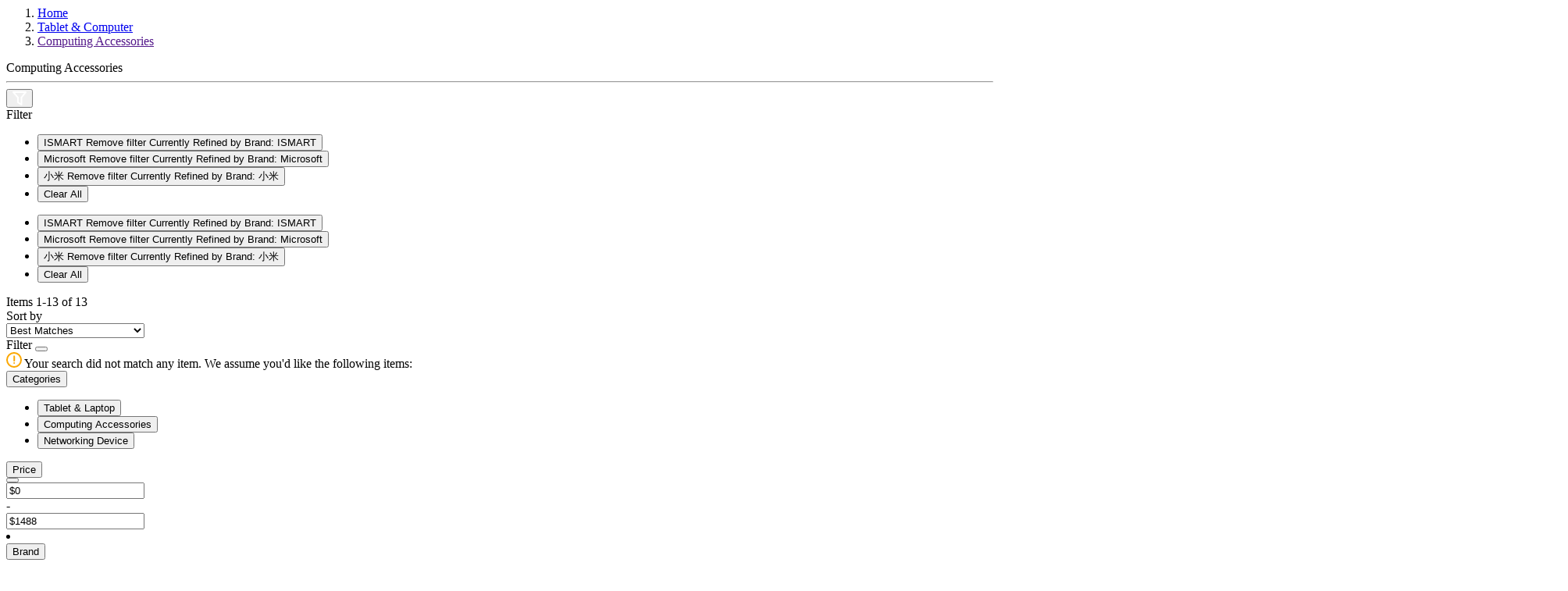

--- FILE ---
content_type: text/html;charset=UTF-8
request_url: https://eshop.hkcsl.com/on/demandware.store/Sites-hkt-hk-Site/en_HK/Search-ShowAjax?cgid=computing-accessories&prefn1=brand&prefv1=ISMART%7CAOHI%7C%E5%B0%8F%E7%B1%B3%7CSANDISK%7CXIAOMI%7CMicrosoft
body_size: 10444
content:
<!-- Breadcrumbs and page title -->
<div class="container-fluid container-xxl search-breadcrumb">
    <div class="breadcrumb-wrapper" role="navigation" aria-label="Breadcrumb">
    <ol class="breadcrumb">
        
            <li class="breadcrumb-item">
                
                        <a href="https://eshop.hkcsl.com/en_HK/home">
                            Home
                        </a>
                
            </li>
        
            <li class="breadcrumb-item">
                
                        <a href="https://eshop.hkcsl.com/en_HK/tablet-and-computer">
                            Tablet &amp; Computer
                        </a>
                
            </li>
        
            <li class="breadcrumb-item">
                
                        <a href="">
                            Computing Accessories
                        </a>
                
            </li>
        
        
    </ol>
</div>


    <div class="page-title">
        
            <span>Computing Accessories</span>
        
    </div>

    <hr class="plp-header-line">
</div>

<div class="container search-results">
    <div class="row search-grid" data-count=13>
    
        <button type="button" class="filter-results d-md-none ">
            <img src="/on/demandware.static/Sites-hkt-hk-Site/-/en_HK/v1768881798564/../images/icon-filter.svg" alt="Filter Icon">
        </button>

        
        <div class="col-12 px-0">
    <div class="row mx-0 filter-bar ">
        <div class="left-wrapper ">
            <div class="left">
                <div class="text">
                    Filter
                </div>
                
                    <ul class="filter-value-list">
                        
                            
                                    <li class="filter-value">
                                        <button data-href="https://eshop.hkcsl.com/on/demandware.store/Sites-hkt-hk-Site/en_HK/Search-ShowAjax?cgid=computing-accessories&amp;prefn1=brand&amp;prefv1=AOHI%7c%e5%b0%8f%e7%b1%b3%7cSANDISK%7cXIAOMI%7cMicrosoft" data-seo-url="https://eshop.hkcsl.com/en_HK/tablet-and-computer/computing-accessories?prefn1=brand&amp;prefv1=AOHI%7C%E5%B0%8F%E7%B1%B3%7CSANDISK%7CXIAOMI%7CMicrosoft" class="btn text-left">
                                            <span aria-hidden="true">ISMART</span>
                                            <span class="sr-only">
                                                Remove filter Currently Refined by Brand: ISMART
                                            </span>
                                        </button>
                                    </li>
                            
                        
                            
                                    <li class="filter-value">
                                        <button data-href="https://eshop.hkcsl.com/on/demandware.store/Sites-hkt-hk-Site/en_HK/Search-ShowAjax?cgid=computing-accessories&amp;prefn1=brand&amp;prefv1=ISMART%7cAOHI%7c%e5%b0%8f%e7%b1%b3%7cSANDISK%7cXIAOMI" data-seo-url="https://eshop.hkcsl.com/en_HK/tablet-and-computer/computing-accessories?prefn1=brand&amp;prefv1=ISMART%7CAOHI%7C%E5%B0%8F%E7%B1%B3%7CSANDISK%7CXIAOMI" class="btn text-left">
                                            <span aria-hidden="true">Microsoft</span>
                                            <span class="sr-only">
                                                Remove filter Currently Refined by Brand: Microsoft
                                            </span>
                                        </button>
                                    </li>
                            
                        
                            
                                    <li class="filter-value">
                                        <button data-href="https://eshop.hkcsl.com/on/demandware.store/Sites-hkt-hk-Site/en_HK/Search-ShowAjax?cgid=computing-accessories&amp;prefn1=brand&amp;prefv1=ISMART%7cAOHI%7cSANDISK%7cXIAOMI%7cMicrosoft" data-seo-url="https://eshop.hkcsl.com/en_HK/tablet-and-computer/computing-accessories?prefn1=brand&amp;prefv1=ISMART%7CAOHI%7CSANDISK%7CXIAOMI%7CMicrosoft" class="btn text-left">
                                            <span aria-hidden="true">小米</span>
                                            <span class="sr-only">
                                                Remove filter Currently Refined by Brand: 小米
                                            </span>
                                        </button>
                                    </li>
                            
                        

                        <span class="count-more d-md-none"></span>

                        

                        <li class="reset d-none">
                            <button class="reset" data-href="/on/demandware.store/Sites-hkt-hk-Site/en_HK/Search-ShowAjax?cgid=computing-accessories"
                                data-seo-url="https://eshop.hkcsl.com/en_HK/tablet-and-computer/computing-accessories">
                                Clear All
                            </button>
                        </li>

                    </ul>
                
                <span class="icon-arrow-down d-md-none d-none"></span>

                <ul class="filter-value-list-mobile d-md-none">
                    
                        
                                <li class="filter-value">
                                    <button data-href="https://eshop.hkcsl.com/on/demandware.store/Sites-hkt-hk-Site/en_HK/Search-ShowAjax?cgid=computing-accessories&amp;prefn1=brand&amp;prefv1=AOHI%7c%e5%b0%8f%e7%b1%b3%7cSANDISK%7cXIAOMI%7cMicrosoft" class="btn text-left">
                                        <span aria-hidden="true">ISMART</span>
                                        <span class="sr-only">
                                            Remove filter Currently Refined by Brand: ISMART
                                        </span>
                                    </button>
                                </li>
                        
                    
                        
                                <li class="filter-value">
                                    <button data-href="https://eshop.hkcsl.com/on/demandware.store/Sites-hkt-hk-Site/en_HK/Search-ShowAjax?cgid=computing-accessories&amp;prefn1=brand&amp;prefv1=ISMART%7cAOHI%7c%e5%b0%8f%e7%b1%b3%7cSANDISK%7cXIAOMI" class="btn text-left">
                                        <span aria-hidden="true">Microsoft</span>
                                        <span class="sr-only">
                                            Remove filter Currently Refined by Brand: Microsoft
                                        </span>
                                    </button>
                                </li>
                        
                    
                        
                                <li class="filter-value">
                                    <button data-href="https://eshop.hkcsl.com/on/demandware.store/Sites-hkt-hk-Site/en_HK/Search-ShowAjax?cgid=computing-accessories&amp;prefn1=brand&amp;prefv1=ISMART%7cAOHI%7cSANDISK%7cXIAOMI%7cMicrosoft" class="btn text-left">
                                        <span aria-hidden="true">小米</span>
                                        <span class="sr-only">
                                            Remove filter Currently Refined by Brand: 小米
                                        </span>
                                    </button>
                                </li>
                        
                    

                    

                    <li class="reset">
                        <button class="reset" data-href="/on/demandware.store/Sites-hkt-hk-Site/en_HK/Search-ShowAjax?cgid=computing-accessories"
                            data-seo-url="https://eshop.hkcsl.com/en_HK/tablet-and-computer/computing-accessories">
                            Clear All
                        </button>
                    </li>
                </ul>
            </div>
        </div>
        <div class="right-wrapper ">
            <div class="right">
                <div class="count-desc js-result-count ">
                    
 

    
        <span>
            Items <span class="count" data-first="first">1</span>-<span class="count" data-last="last">13</span> of <span class="count" data-count="count">13</span>
        </span>
    
    


                </div>
                <div class="sort-by d-flex align-items-center">
                    <div class="text">
                        Sort by
                    </div>
                    
    <div class="select-wrapper-custom js-custom-select">
        <select name="sort-order" class="custom-select" aria-label="Sort By">
            
                <option data-attr-value="https://eshop.hkcsl.com/on/demandware.store/Sites-hkt-hk-Site/en_HK/Search-UpdateGrid?cgid=computing-accessories&amp;prefn1=brand&amp;prefv1=ISMART%7CAOHI%7C%E5%B0%8F%E7%B1%B3%7CSANDISK%7CXIAOMI%7CMicrosoft&amp;srule=best-matches&amp;start=0&amp;sz=13" data-swatch class="best-matches" value="https://eshop.hkcsl.com/on/demandware.store/Sites-hkt-hk-Site/en_HK/Search-UpdateGrid?cgid=computing-accessories&amp;prefn1=brand&amp;prefv1=ISMART%7CAOHI%7C%E5%B0%8F%E7%B1%B3%7CSANDISK%7CXIAOMI%7CMicrosoft&amp;srule=best-matches&amp;start=0&amp;sz=13" data-href="https://eshop.hkcsl.com/on/demandware.store/Sites-hkt-hk-Site/en_HK/Search-UpdateGrid?cgid=computing-accessories&amp;prefn1=brand&amp;prefv1=ISMART%7CAOHI%7C%E5%B0%8F%E7%B1%B3%7CSANDISK%7CXIAOMI%7CMicrosoft&amp;srule=best-matches&amp;start=0&amp;sz=13"
                    data-id="best-matches" data-seo-url="null" data-raw-url="https://eshop.hkcsl.com/on/demandware.store/Sites-hkt-hk-Site/en_HK/Search-UpdateGrid?cgid=computing-accessories&amp;prefn1=brand&amp;prefv1=ISMART%7CAOHI%7C%E5%B0%8F%E7%B1%B3%7CSANDISK%7CXIAOMI%7CMicrosoft&amp;srule=best-matches&amp;start=0&amp;sz=13"
                    selected
                >
                    Best Matches
                </option>
            
                <option data-attr-value="https://eshop.hkcsl.com/on/demandware.store/Sites-hkt-hk-Site/en_HK/Search-UpdateGrid?cgid=computing-accessories&amp;prefn1=brand&amp;prefv1=ISMART%7CAOHI%7C%E5%B0%8F%E7%B1%B3%7CSANDISK%7CXIAOMI%7CMicrosoft&amp;srule=price-low-to-high&amp;start=0&amp;sz=13" data-swatch class="price-low-to-high" value="https://eshop.hkcsl.com/on/demandware.store/Sites-hkt-hk-Site/en_HK/Search-UpdateGrid?cgid=computing-accessories&amp;prefn1=brand&amp;prefv1=ISMART%7CAOHI%7C%E5%B0%8F%E7%B1%B3%7CSANDISK%7CXIAOMI%7CMicrosoft&amp;srule=price-low-to-high&amp;start=0&amp;sz=13" data-href="https://eshop.hkcsl.com/on/demandware.store/Sites-hkt-hk-Site/en_HK/Search-UpdateGrid?cgid=computing-accessories&amp;prefn1=brand&amp;prefv1=ISMART%7CAOHI%7C%E5%B0%8F%E7%B1%B3%7CSANDISK%7CXIAOMI%7CMicrosoft&amp;srule=price-low-to-high&amp;start=0&amp;sz=13"
                    data-id="price-low-to-high" data-seo-url="null" data-raw-url="https://eshop.hkcsl.com/on/demandware.store/Sites-hkt-hk-Site/en_HK/Search-UpdateGrid?cgid=computing-accessories&amp;prefn1=brand&amp;prefv1=ISMART%7CAOHI%7C%E5%B0%8F%E7%B1%B3%7CSANDISK%7CXIAOMI%7CMicrosoft&amp;srule=price-low-to-high&amp;start=0&amp;sz=13"
                    
                >
                    Price Low To High
                </option>
            
                <option data-attr-value="https://eshop.hkcsl.com/on/demandware.store/Sites-hkt-hk-Site/en_HK/Search-UpdateGrid?cgid=computing-accessories&amp;prefn1=brand&amp;prefv1=ISMART%7CAOHI%7C%E5%B0%8F%E7%B1%B3%7CSANDISK%7CXIAOMI%7CMicrosoft&amp;srule=price-high-to-low&amp;start=0&amp;sz=13" data-swatch class="price-high-to-low" value="https://eshop.hkcsl.com/on/demandware.store/Sites-hkt-hk-Site/en_HK/Search-UpdateGrid?cgid=computing-accessories&amp;prefn1=brand&amp;prefv1=ISMART%7CAOHI%7C%E5%B0%8F%E7%B1%B3%7CSANDISK%7CXIAOMI%7CMicrosoft&amp;srule=price-high-to-low&amp;start=0&amp;sz=13" data-href="https://eshop.hkcsl.com/on/demandware.store/Sites-hkt-hk-Site/en_HK/Search-UpdateGrid?cgid=computing-accessories&amp;prefn1=brand&amp;prefv1=ISMART%7CAOHI%7C%E5%B0%8F%E7%B1%B3%7CSANDISK%7CXIAOMI%7CMicrosoft&amp;srule=price-high-to-low&amp;start=0&amp;sz=13"
                    data-id="price-high-to-low" data-seo-url="null" data-raw-url="https://eshop.hkcsl.com/on/demandware.store/Sites-hkt-hk-Site/en_HK/Search-UpdateGrid?cgid=computing-accessories&amp;prefn1=brand&amp;prefv1=ISMART%7CAOHI%7C%E5%B0%8F%E7%B1%B3%7CSANDISK%7CXIAOMI%7CMicrosoft&amp;srule=price-high-to-low&amp;start=0&amp;sz=13"
                    
                >
                    Price High To Low
                </option>
            
                <option data-attr-value="https://eshop.hkcsl.com/on/demandware.store/Sites-hkt-hk-Site/en_HK/Search-UpdateGrid?cgid=computing-accessories&amp;prefn1=brand&amp;prefv1=ISMART%7CAOHI%7C%E5%B0%8F%E7%B1%B3%7CSANDISK%7CXIAOMI%7CMicrosoft&amp;srule=product-name-ascending&amp;start=0&amp;sz=13" data-swatch class="product-name-ascending" value="https://eshop.hkcsl.com/on/demandware.store/Sites-hkt-hk-Site/en_HK/Search-UpdateGrid?cgid=computing-accessories&amp;prefn1=brand&amp;prefv1=ISMART%7CAOHI%7C%E5%B0%8F%E7%B1%B3%7CSANDISK%7CXIAOMI%7CMicrosoft&amp;srule=product-name-ascending&amp;start=0&amp;sz=13" data-href="https://eshop.hkcsl.com/on/demandware.store/Sites-hkt-hk-Site/en_HK/Search-UpdateGrid?cgid=computing-accessories&amp;prefn1=brand&amp;prefv1=ISMART%7CAOHI%7C%E5%B0%8F%E7%B1%B3%7CSANDISK%7CXIAOMI%7CMicrosoft&amp;srule=product-name-ascending&amp;start=0&amp;sz=13"
                    data-id="product-name-ascending" data-seo-url="null" data-raw-url="https://eshop.hkcsl.com/on/demandware.store/Sites-hkt-hk-Site/en_HK/Search-UpdateGrid?cgid=computing-accessories&amp;prefn1=brand&amp;prefv1=ISMART%7CAOHI%7C%E5%B0%8F%E7%B1%B3%7CSANDISK%7CXIAOMI%7CMicrosoft&amp;srule=product-name-ascending&amp;start=0&amp;sz=13"
                    
                >
                    Product Name Ascending
                </option>
            
                <option data-attr-value="https://eshop.hkcsl.com/on/demandware.store/Sites-hkt-hk-Site/en_HK/Search-UpdateGrid?cgid=computing-accessories&amp;prefn1=brand&amp;prefv1=ISMART%7CAOHI%7C%E5%B0%8F%E7%B1%B3%7CSANDISK%7CXIAOMI%7CMicrosoft&amp;srule=product-name-descending&amp;start=0&amp;sz=13" data-swatch class="product-name-descending" value="https://eshop.hkcsl.com/on/demandware.store/Sites-hkt-hk-Site/en_HK/Search-UpdateGrid?cgid=computing-accessories&amp;prefn1=brand&amp;prefv1=ISMART%7CAOHI%7C%E5%B0%8F%E7%B1%B3%7CSANDISK%7CXIAOMI%7CMicrosoft&amp;srule=product-name-descending&amp;start=0&amp;sz=13" data-href="https://eshop.hkcsl.com/on/demandware.store/Sites-hkt-hk-Site/en_HK/Search-UpdateGrid?cgid=computing-accessories&amp;prefn1=brand&amp;prefv1=ISMART%7CAOHI%7C%E5%B0%8F%E7%B1%B3%7CSANDISK%7CXIAOMI%7CMicrosoft&amp;srule=product-name-descending&amp;start=0&amp;sz=13"
                    data-id="product-name-descending" data-seo-url="null" data-raw-url="https://eshop.hkcsl.com/on/demandware.store/Sites-hkt-hk-Site/en_HK/Search-UpdateGrid?cgid=computing-accessories&amp;prefn1=brand&amp;prefv1=ISMART%7CAOHI%7C%E5%B0%8F%E7%B1%B3%7CSANDISK%7CXIAOMI%7CMicrosoft&amp;srule=product-name-descending&amp;start=0&amp;sz=13"
                    
                >
                    Product Name Descending
                </option>
            
                <option data-attr-value="https://eshop.hkcsl.com/on/demandware.store/Sites-hkt-hk-Site/en_HK/Search-UpdateGrid?cgid=computing-accessories&amp;prefn1=brand&amp;prefv1=ISMART%7CAOHI%7C%E5%B0%8F%E7%B1%B3%7CSANDISK%7CXIAOMI%7CMicrosoft&amp;srule=brand&amp;start=0&amp;sz=13" data-swatch class="brand" value="https://eshop.hkcsl.com/on/demandware.store/Sites-hkt-hk-Site/en_HK/Search-UpdateGrid?cgid=computing-accessories&amp;prefn1=brand&amp;prefv1=ISMART%7CAOHI%7C%E5%B0%8F%E7%B1%B3%7CSANDISK%7CXIAOMI%7CMicrosoft&amp;srule=brand&amp;start=0&amp;sz=13" data-href="https://eshop.hkcsl.com/on/demandware.store/Sites-hkt-hk-Site/en_HK/Search-UpdateGrid?cgid=computing-accessories&amp;prefn1=brand&amp;prefv1=ISMART%7CAOHI%7C%E5%B0%8F%E7%B1%B3%7CSANDISK%7CXIAOMI%7CMicrosoft&amp;srule=brand&amp;start=0&amp;sz=13"
                    data-id="brand" data-seo-url="null" data-raw-url="https://eshop.hkcsl.com/on/demandware.store/Sites-hkt-hk-Site/en_HK/Search-UpdateGrid?cgid=computing-accessories&amp;prefn1=brand&amp;prefv1=ISMART%7CAOHI%7C%E5%B0%8F%E7%B1%B3%7CSANDISK%7CXIAOMI%7CMicrosoft&amp;srule=brand&amp;start=0&amp;sz=13"
                    
                >
                    Brand
                </option>
            
                <option data-attr-value="https://eshop.hkcsl.com/on/demandware.store/Sites-hkt-hk-Site/en_HK/Search-UpdateGrid?cgid=computing-accessories&amp;prefn1=brand&amp;prefv1=ISMART%7CAOHI%7C%E5%B0%8F%E7%B1%B3%7CSANDISK%7CXIAOMI%7CMicrosoft&amp;srule=most-popular&amp;start=0&amp;sz=13" data-swatch class="most-popular" value="https://eshop.hkcsl.com/on/demandware.store/Sites-hkt-hk-Site/en_HK/Search-UpdateGrid?cgid=computing-accessories&amp;prefn1=brand&amp;prefv1=ISMART%7CAOHI%7C%E5%B0%8F%E7%B1%B3%7CSANDISK%7CXIAOMI%7CMicrosoft&amp;srule=most-popular&amp;start=0&amp;sz=13" data-href="https://eshop.hkcsl.com/on/demandware.store/Sites-hkt-hk-Site/en_HK/Search-UpdateGrid?cgid=computing-accessories&amp;prefn1=brand&amp;prefv1=ISMART%7CAOHI%7C%E5%B0%8F%E7%B1%B3%7CSANDISK%7CXIAOMI%7CMicrosoft&amp;srule=most-popular&amp;start=0&amp;sz=13"
                    data-id="most-popular" data-seo-url="null" data-raw-url="https://eshop.hkcsl.com/on/demandware.store/Sites-hkt-hk-Site/en_HK/Search-UpdateGrid?cgid=computing-accessories&amp;prefn1=brand&amp;prefv1=ISMART%7CAOHI%7C%E5%B0%8F%E7%B1%B3%7CSANDISK%7CXIAOMI%7CMicrosoft&amp;srule=most-popular&amp;start=0&amp;sz=13"
                    
                >
                    Most Popular
                </option>
            
                <option data-attr-value="https://eshop.hkcsl.com/on/demandware.store/Sites-hkt-hk-Site/en_HK/Search-UpdateGrid?cgid=computing-accessories&amp;prefn1=brand&amp;prefv1=ISMART%7CAOHI%7C%E5%B0%8F%E7%B1%B3%7CSANDISK%7CXIAOMI%7CMicrosoft&amp;srule=top-sellers&amp;start=0&amp;sz=13" data-swatch class="top-sellers" value="https://eshop.hkcsl.com/on/demandware.store/Sites-hkt-hk-Site/en_HK/Search-UpdateGrid?cgid=computing-accessories&amp;prefn1=brand&amp;prefv1=ISMART%7CAOHI%7C%E5%B0%8F%E7%B1%B3%7CSANDISK%7CXIAOMI%7CMicrosoft&amp;srule=top-sellers&amp;start=0&amp;sz=13" data-href="https://eshop.hkcsl.com/on/demandware.store/Sites-hkt-hk-Site/en_HK/Search-UpdateGrid?cgid=computing-accessories&amp;prefn1=brand&amp;prefv1=ISMART%7CAOHI%7C%E5%B0%8F%E7%B1%B3%7CSANDISK%7CXIAOMI%7CMicrosoft&amp;srule=top-sellers&amp;start=0&amp;sz=13"
                    data-id="top-sellers" data-seo-url="null" data-raw-url="https://eshop.hkcsl.com/on/demandware.store/Sites-hkt-hk-Site/en_HK/Search-UpdateGrid?cgid=computing-accessories&amp;prefn1=brand&amp;prefv1=ISMART%7CAOHI%7C%E5%B0%8F%E7%B1%B3%7CSANDISK%7CXIAOMI%7CMicrosoft&amp;srule=top-sellers&amp;start=0&amp;sz=13"
                    
                >
                    Top Sellers
                </option>
            
        </select>
    </div>

                </div>
            </div>
        </div>
    </div>
</div>
        
        <div class="tab-content col-12 px-0 ">
            <div class="tab-pane container active px-0" id="product-search-results" role="tabpanel" aria-labelledby="product-tab">

                
                    <div class="row grid-header my-0 py-0">
                        <div class="result-count text-center col-12 col-md-9 col-sm-6 order-sm-2 my-0 py-0">
                
                        
                </div>
                    </div>
                
                
                <div class="row mx-0">
                    <div class="refinement-bar-wrapper ">
                        <div class="refinement-bar">
                            
<div class="filter-header">
    <div class="header-bar d-md-none clearfix text-center">
        Filter
        <button class="close filter-close">
            <span class="icon-close close"></span>
        </button>
    </div>
</div>

<div>
    <div class="refinements">
        <div class="search-no-result-message text-primary mt-4 d-md-none d-none">
            <div class="desc">
                <img src="/on/demandware.static/Sites-hkt-hk-Site/-/en_HK/v1768881798564/../images/alert-warning-icon.svg" alt="Alert Warning Icon">
                <span>Your search did not match any item. We assume you'd like the following items:</span>
            </div>
        </div>
        
            <div class="card collapsible-sm refinement refinement-categories active">
                <div class="card-header col-sm-12">
                    <button class="title btn text-left btn-block mb-0"
                        aria-controls="refinement-categories"
                        aria-expanded="false">
                        <span class="h6">Categories</span>
                    </button>
                    <span class="icon-arrow-down"></span>
                </div>

                <div class="card-body content value"
                    id="refinement-categories">
                    
                    
                        
                            
                            <ul class="values content">
    
        
            <li data-index="0">
                <button class="d-flex justify-content-between align-items-center" data-href="/en_HK/tablet-and-computer/tablet-and-laptop" data-seo-url="/en_HK/tablet-and-computer/tablet-and-laptop">
                    
                    <span aria-label="Tablet &amp; Laptop" class="" aria-hidden="true">
                        Tablet &amp; Laptop
                    </span>
                    
                </button>
            </li>
        
    
        
            <li data-index="1">
                <button class="d-flex justify-content-between align-items-center" data-href="/en_HK/tablet-and-computer/computing-accessories" data-seo-url="/en_HK/tablet-and-computer/computing-accessories">
                    
                    <span aria-label="Computing Accessories" class="selected" aria-hidden="true">
                        Computing Accessories
                    </span>
                    
                        <span class="icon-tick"></span>
                    
                </button>
            </li>
        
    
        
            <li data-index="2">
                <button class="d-flex justify-content-between align-items-center" data-href="/en_HK/tablet-and-computer/networking-device" data-seo-url="/en_HK/tablet-and-computer/networking-device">
                    
                    <span aria-label="Networking Device" class="" aria-hidden="true">
                        Networking Device
                    </span>
                    
                </button>
            </li>
        
    
    
</ul>
                        
                        
                    
                    
                    
                    
                    
                </div>
            </div>
        
            <div class="card collapsible-sm refinement refinement-price ">
                <div class="card-header col-sm-12">
                    <button class="title btn text-left btn-block mb-0"
                        aria-controls="refinement-price"
                        aria-expanded="false">
                        <span class="h6">Price</span>
                    </button>
                    <span class="icon-arrow-down"></span>
                </div>

                <div class="card-body content value"
                    id="refinement-price">
                    
                    
                    
                    
                        <div class="values content text-center">
    
    <input type="hidden" id="price-range" data-from="0.0" data-to="1488.0" data-min="0.0" data-max="1488.0"
        data-step="10" />
    <button data-href="/on/demandware.store/Sites-hkt-hk-Site/en_HK/Search-ShowAjax?cgid=computing-accessories&amp;prefn1=brand&amp;prefv1=ISMART%7cAOHI%7c%e5%b0%8f%e7%b1%b3%7cSANDISK%7cXIAOMI%7cMicrosoft&amp;pmax=-1" data-seo-url="https://eshop.hkcsl.com/en_HK/tablet-and-computer/computing-accessories?prefn1=brand&amp;prefv1=ISMART%7CAOHI%7C%E5%B0%8F%E7%B1%B3%7CSANDISK%7CXIAOMI%7CMicrosoft" id="price-range-btn"
        class="btn d-none">
    </button>
    <div class="d-flex justify-content-center justify-content-md-between align-items-center">
        <div class="price-min">
            <input id="price-min" value="$0" placeholder="$0"/>
        </div>
        <span class="minus">-</span>
        <div class="price-max">
            <input id="price-max" value="$1488" placeholder="$1488"/>
        </div>
    </div>

    
    <li class="d-none "></li>
</div>

                    
                    
                    
                </div>
            </div>
        
            <div class="card collapsible-sm refinement refinement-attribute ">
                <div class="card-header col-sm-12">
                    <button class="title btn text-left btn-block mb-0"
                        aria-controls="refinement-attribute"
                        aria-expanded="false">
                        <span class="h6">Brand</span>
                    </button>
                    <span class="icon-arrow-down"></span>
                </div>

                <div class="card-body content value"
                    id="refinement-attribute">
                    
                    
                    
                    
                    
                    
                        <ul class="values content">
    
        
            <li class="col-sm-4 col-md-12 ">
    <button class="d-flex justify-content-between align-items-center" data-href="https://eshop.hkcsl.com/on/demandware.store/Sites-hkt-hk-Site/en_HK/Search-ShowAjax?cgid=computing-accessories&amp;prefn1=brand&amp;prefv1=ISMART%7cAOHI%7c%e5%b0%8f%e7%b1%b3%7cSANDISK%7cXIAOMI%7cMicrosoft%7cAPPLE" data-seo-url="https://eshop.hkcsl.com/en_HK/tablet-and-computer/computing-accessories?prefn1=brand&amp;prefv1=ISMART%7CAOHI%7C%E5%B0%8F%E7%B1%B3%7CSANDISK%7CXIAOMI%7CMicrosoft%7CAPPLE" class="" >
        
        <span class="" aria-hidden="true">
            APPLE
        </span>
        
        <span class="sr-only selected-assistive-text">
            
            Refine by Brand: APPLE
        </span>
    </button>
</li>

        
    
        
            <li class="col-sm-4 col-md-12 ">
    <button class="d-flex justify-content-between align-items-center" data-href="https://eshop.hkcsl.com/on/demandware.store/Sites-hkt-hk-Site/en_HK/Search-ShowAjax?cgid=computing-accessories&amp;prefn1=brand&amp;prefv1=ISMART%7cAOHI%7c%e5%b0%8f%e7%b1%b3%7cSANDISK%7cXIAOMI%7cMicrosoft%7cASUS" data-seo-url="https://eshop.hkcsl.com/en_HK/tablet-and-computer/computing-accessories?prefn1=brand&amp;prefv1=ISMART%7CAOHI%7C%E5%B0%8F%E7%B1%B3%7CSANDISK%7CXIAOMI%7CMicrosoft%7CASUS" class="" >
        
        <span class="" aria-hidden="true">
            ASUS
        </span>
        
        <span class="sr-only selected-assistive-text">
            
            Refine by Brand: ASUS
        </span>
    </button>
</li>

        
    
        
            <li class="col-sm-4 col-md-12 ">
    <button class="d-flex justify-content-between align-items-center" data-href="https://eshop.hkcsl.com/on/demandware.store/Sites-hkt-hk-Site/en_HK/Search-ShowAjax?cgid=computing-accessories&amp;prefn1=brand&amp;prefv1=ISMART%7cAOHI%7c%e5%b0%8f%e7%b1%b3%7cSANDISK%7cXIAOMI%7cMicrosoft%7cBelkin" data-seo-url="https://eshop.hkcsl.com/en_HK/tablet-and-computer/computing-accessories?prefn1=brand&amp;prefv1=ISMART%7CAOHI%7C%E5%B0%8F%E7%B1%B3%7CSANDISK%7CXIAOMI%7CMicrosoft%7CBelkin" class="" >
        
        <span class="" aria-hidden="true">
            Belkin
        </span>
        
        <span class="sr-only selected-assistive-text">
            
            Refine by Brand: Belkin
        </span>
    </button>
</li>

        
    
        
            <li class="col-sm-4 col-md-12 ">
    <button class="d-flex justify-content-between align-items-center" data-href="https://eshop.hkcsl.com/on/demandware.store/Sites-hkt-hk-Site/en_HK/Search-ShowAjax?cgid=computing-accessories&amp;prefn1=brand&amp;prefv1=ISMART%7cAOHI%7c%e5%b0%8f%e7%b1%b3%7cSANDISK%7cXIAOMI%7cMicrosoft%7cGravastar" data-seo-url="https://eshop.hkcsl.com/en_HK/tablet-and-computer/computing-accessories?prefn1=brand&amp;prefv1=ISMART%7CAOHI%7C%E5%B0%8F%E7%B1%B3%7CSANDISK%7CXIAOMI%7CMicrosoft%7CGravastar" class="" >
        
        <span class="" aria-hidden="true">
            Gravastar
        </span>
        
        <span class="sr-only selected-assistive-text">
            
            Refine by Brand: Gravastar
        </span>
    </button>
</li>

        
    
        
            <li class="col-sm-4 col-md-12 ">
    <button class="d-flex justify-content-between align-items-center" data-href="https://eshop.hkcsl.com/on/demandware.store/Sites-hkt-hk-Site/en_HK/Search-ShowAjax?cgid=computing-accessories&amp;prefn1=brand&amp;prefv1=ISMART%7cAOHI%7c%e5%b0%8f%e7%b1%b3%7cSANDISK%7cXIAOMI%7cMicrosoft%7cHUAWEI" data-seo-url="https://eshop.hkcsl.com/en_HK/tablet-and-computer/computing-accessories?prefn1=brand&amp;prefv1=ISMART%7CAOHI%7C%E5%B0%8F%E7%B1%B3%7CSANDISK%7CXIAOMI%7CMicrosoft%7CHUAWEI" class="" >
        
        <span class="" aria-hidden="true">
            HUAWEI
        </span>
        
        <span class="sr-only selected-assistive-text">
            
            Refine by Brand: HUAWEI
        </span>
    </button>
</li>

        
    
        
            <li class="col-sm-4 col-md-12 ">
    <button class="d-flex justify-content-between align-items-center" data-href="https://eshop.hkcsl.com/on/demandware.store/Sites-hkt-hk-Site/en_HK/Search-ShowAjax?cgid=computing-accessories&amp;prefn1=brand&amp;prefv1=ISMART%7cAOHI%7c%e5%b0%8f%e7%b1%b3%7cSANDISK%7cXIAOMI%7cMicrosoft%7cINNO3C" data-seo-url="https://eshop.hkcsl.com/en_HK/tablet-and-computer/computing-accessories?prefn1=brand&amp;prefv1=ISMART%7CAOHI%7C%E5%B0%8F%E7%B1%B3%7CSANDISK%7CXIAOMI%7CMicrosoft%7CINNO3C" class="" >
        
        <span class="" aria-hidden="true">
            INNO3C
        </span>
        
        <span class="sr-only selected-assistive-text">
            
            Refine by Brand: INNO3C
        </span>
    </button>
</li>

        
    
        
            <li class="col-sm-4 col-md-12 ">
    <button class="d-flex justify-content-between align-items-center" data-href="https://eshop.hkcsl.com/on/demandware.store/Sites-hkt-hk-Site/en_HK/Search-ShowAjax?cgid=computing-accessories&amp;prefn1=brand&amp;prefv1=ISMART%7cAOHI%7c%e5%b0%8f%e7%b1%b3%7cSANDISK%7cXIAOMI%7cMicrosoft%7cinno3C" data-seo-url="https://eshop.hkcsl.com/en_HK/tablet-and-computer/computing-accessories?prefn1=brand&amp;prefv1=ISMART%7CAOHI%7C%E5%B0%8F%E7%B1%B3%7CSANDISK%7CXIAOMI%7CMicrosoft%7Cinno3C" class="" >
        
        <span class="" aria-hidden="true">
            inno3C
        </span>
        
        <span class="sr-only selected-assistive-text">
            
            Refine by Brand: inno3C
        </span>
    </button>
</li>

        
    
        
            <li class="col-sm-4 col-md-12 ">
    <button class="d-flex justify-content-between align-items-center" data-href="https://eshop.hkcsl.com/on/demandware.store/Sites-hkt-hk-Site/en_HK/Search-ShowAjax?cgid=computing-accessories&amp;prefn1=brand&amp;prefv1=AOHI%7c%e5%b0%8f%e7%b1%b3%7cSANDISK%7cXIAOMI%7cMicrosoft" data-seo-url="https://eshop.hkcsl.com/en_HK/tablet-and-computer/computing-accessories?prefn1=brand&amp;prefv1=AOHI%7C%E5%B0%8F%E7%B1%B3%7CSANDISK%7CXIAOMI%7CMicrosoft" class="" >
        
        <span class="selected text-primary" aria-hidden="true">
            ISMART
        </span>
        
            <span class="icon-tick"></span>
        
        <span class="sr-only selected-assistive-text">
            selected
            Currently Refined by Brand: ISMART
        </span>
    </button>
</li>

        
    
        
            <li class="col-sm-4 col-md-12 ">
    <button class="d-flex justify-content-between align-items-center" data-href="https://eshop.hkcsl.com/on/demandware.store/Sites-hkt-hk-Site/en_HK/Search-ShowAjax?cgid=computing-accessories&amp;prefn1=brand&amp;prefv1=ISMART%7cAOHI%7c%e5%b0%8f%e7%b1%b3%7cSANDISK%7cXIAOMI%7cMicrosoft%7cLogitech" data-seo-url="https://eshop.hkcsl.com/en_HK/tablet-and-computer/computing-accessories?prefn1=brand&amp;prefv1=ISMART%7CAOHI%7C%E5%B0%8F%E7%B1%B3%7CSANDISK%7CXIAOMI%7CMicrosoft%7CLogitech" class="" >
        
        <span class="" aria-hidden="true">
            Logitech
        </span>
        
        <span class="sr-only selected-assistive-text">
            
            Refine by Brand: Logitech
        </span>
    </button>
</li>

        
    
        
            <li class="col-sm-4 col-md-12 ">
    <button class="d-flex justify-content-between align-items-center" data-href="https://eshop.hkcsl.com/on/demandware.store/Sites-hkt-hk-Site/en_HK/Search-ShowAjax?cgid=computing-accessories&amp;prefn1=brand&amp;prefv1=ISMART%7cAOHI%7c%e5%b0%8f%e7%b1%b3%7cSANDISK%7cXIAOMI%7cMicrosoft%7cMAGIC-PRO" data-seo-url="https://eshop.hkcsl.com/en_HK/tablet-and-computer/computing-accessories?prefn1=brand&amp;prefv1=ISMART%7CAOHI%7C%E5%B0%8F%E7%B1%B3%7CSANDISK%7CXIAOMI%7CMicrosoft%7CMAGIC-PRO" class="" >
        
        <span class="" aria-hidden="true">
            MAGIC-PRO
        </span>
        
        <span class="sr-only selected-assistive-text">
            
            Refine by Brand: MAGIC-PRO
        </span>
    </button>
</li>

        
    
        
            <li class="col-sm-4 col-md-12 ">
    <button class="d-flex justify-content-between align-items-center" data-href="https://eshop.hkcsl.com/on/demandware.store/Sites-hkt-hk-Site/en_HK/Search-ShowAjax?cgid=computing-accessories&amp;prefn1=brand&amp;prefv1=ISMART%7cAOHI%7c%e5%b0%8f%e7%b1%b3%7cSANDISK%7cXIAOMI" data-seo-url="https://eshop.hkcsl.com/en_HK/tablet-and-computer/computing-accessories?prefn1=brand&amp;prefv1=ISMART%7CAOHI%7C%E5%B0%8F%E7%B1%B3%7CSANDISK%7CXIAOMI" class="" >
        
        <span class="selected text-primary" aria-hidden="true">
            Microsoft
        </span>
        
            <span class="icon-tick"></span>
        
        <span class="sr-only selected-assistive-text">
            selected
            Currently Refined by Brand: Microsoft
        </span>
    </button>
</li>

        
    
        
            <li class="col-sm-4 col-md-12 ">
    <button class="d-flex justify-content-between align-items-center" data-href="https://eshop.hkcsl.com/on/demandware.store/Sites-hkt-hk-Site/en_HK/Search-ShowAjax?cgid=computing-accessories&amp;prefn1=brand&amp;prefv1=ISMART%7cAOHI%7c%e5%b0%8f%e7%b1%b3%7cSANDISK%7cXIAOMI%7cMicrosoft%7cMOBVOI" data-seo-url="https://eshop.hkcsl.com/en_HK/tablet-and-computer/computing-accessories?prefn1=brand&amp;prefv1=ISMART%7CAOHI%7C%E5%B0%8F%E7%B1%B3%7CSANDISK%7CXIAOMI%7CMicrosoft%7CMOBVOI" class="" >
        
        <span class="" aria-hidden="true">
            MOBVOI
        </span>
        
        <span class="sr-only selected-assistive-text">
            
            Refine by Brand: MOBVOI
        </span>
    </button>
</li>

        
    
        
            <li class="col-sm-4 col-md-12 ">
    <button class="d-flex justify-content-between align-items-center" data-href="https://eshop.hkcsl.com/on/demandware.store/Sites-hkt-hk-Site/en_HK/Search-ShowAjax?cgid=computing-accessories&amp;prefn1=brand&amp;prefv1=ISMART%7cAOHI%7c%e5%b0%8f%e7%b1%b3%7cSANDISK%7cXIAOMI%7cMicrosoft%7cMOPHIE" data-seo-url="https://eshop.hkcsl.com/en_HK/tablet-and-computer/computing-accessories?prefn1=brand&amp;prefv1=ISMART%7CAOHI%7C%E5%B0%8F%E7%B1%B3%7CSANDISK%7CXIAOMI%7CMicrosoft%7CMOPHIE" class="" >
        
        <span class="" aria-hidden="true">
            MOPHIE
        </span>
        
        <span class="sr-only selected-assistive-text">
            
            Refine by Brand: MOPHIE
        </span>
    </button>
</li>

        
    
        
            <li class="col-sm-4 col-md-12 ">
    <button class="d-flex justify-content-between align-items-center" data-href="https://eshop.hkcsl.com/on/demandware.store/Sites-hkt-hk-Site/en_HK/Search-ShowAjax?cgid=computing-accessories&amp;prefn1=brand&amp;prefv1=ISMART%7cAOHI%7c%e5%b0%8f%e7%b1%b3%7cSANDISK%7cXIAOMI%7cMicrosoft%7cNewage" data-seo-url="https://eshop.hkcsl.com/en_HK/tablet-and-computer/computing-accessories?prefn1=brand&amp;prefv1=ISMART%7CAOHI%7C%E5%B0%8F%E7%B1%B3%7CSANDISK%7CXIAOMI%7CMicrosoft%7CNewage" class="" >
        
        <span class="" aria-hidden="true">
            Newage
        </span>
        
        <span class="sr-only selected-assistive-text">
            
            Refine by Brand: Newage
        </span>
    </button>
</li>

        
    
        
            <li class="col-sm-4 col-md-12 ">
    <button class="d-flex justify-content-between align-items-center" data-href="https://eshop.hkcsl.com/on/demandware.store/Sites-hkt-hk-Site/en_HK/Search-ShowAjax?cgid=computing-accessories&amp;prefn1=brand&amp;prefv1=ISMART%7cAOHI%7c%e5%b0%8f%e7%b1%b3%7cSANDISK%7cXIAOMI%7cMicrosoft%7cSONY" data-seo-url="https://eshop.hkcsl.com/en_HK/tablet-and-computer/computing-accessories?prefn1=brand&amp;prefv1=ISMART%7CAOHI%7C%E5%B0%8F%E7%B1%B3%7CSANDISK%7CXIAOMI%7CMicrosoft%7CSONY" class="" >
        
        <span class="" aria-hidden="true">
            SONY
        </span>
        
        <span class="sr-only selected-assistive-text">
            
            Refine by Brand: SONY
        </span>
    </button>
</li>

        
    
        
            <li class="col-sm-4 col-md-12 ">
    <button class="d-flex justify-content-between align-items-center" data-href="https://eshop.hkcsl.com/on/demandware.store/Sites-hkt-hk-Site/en_HK/Search-ShowAjax?cgid=computing-accessories&amp;prefn1=brand&amp;prefv1=ISMART%7cAOHI%7cSANDISK%7cXIAOMI%7cMicrosoft" data-seo-url="https://eshop.hkcsl.com/en_HK/tablet-and-computer/computing-accessories?prefn1=brand&amp;prefv1=ISMART%7CAOHI%7CSANDISK%7CXIAOMI%7CMicrosoft" class="" >
        
        <span class="selected text-primary" aria-hidden="true">
            小米
        </span>
        
            <span class="icon-tick"></span>
        
        <span class="sr-only selected-assistive-text">
            selected
            Currently Refined by Brand: 小米
        </span>
    </button>
</li>

        
    
</ul>

                    
                </div>
            </div>
        
    </div>
</div>


<div class="d-flex align-items-center justify-content-center d-md-none">
    
    
        <div class="secondary-bar">
            <button class="reset btn btn-secondary" data-href="/on/demandware.store/Sites-hkt-hk-Site/en_HK/Search-ShowAjax?cgid=computing-accessories" data-seo-url="https://eshop.hkcsl.com/en_HK/tablet-and-computer/computing-accessories">
                Reset
            </button>
        </div>
    

     

    
        <div class="secondary-bar">
            <button class="submit btn btn-primary" data-href="/on/demandware.store/Sites-hkt-hk-Site/en_HK/Search-ShowAjax?cgid=computing-accessories" data-seo-url="https://eshop.hkcsl.com/en_HK/tablet-and-computer/computing-accessories">
                Confirm
            </button>
        </div>
    
</div>
                        </div> 
                    </div>
                    <div class="product-grid-wrapper ">
                        
                    <div class="row mx-0 product-grid" itemtype="http://schema.org/SomeProducts" itemid="#product">
                            
    <div class="product-item">
        <!-- CQuotient Activity Tracking (viewCategory-cquotient.js) -->
<script type="text/javascript">//<!--
/* <![CDATA[ */
(function(){
try {
    if(window.CQuotient) {
	var cq_params = {};
	
	cq_params.cookieId = window.CQuotient.getCQCookieId();
	cq_params.userId = window.CQuotient.getCQUserId();
	cq_params.emailId = CQuotient.getCQHashedEmail();
	cq_params.loginId = CQuotient.getCQHashedLogin();
	cq_params.accumulate = true;
	cq_params.products = [{
	    id: '3134231scol',
	    sku: ''
	}];
	cq_params.categoryId = 'computing-accessories';
	cq_params.refinements = '[{\"name\":\"brand\",\"value\":\"ISMART\"},{\"name\":\"brand\",\"value\":\"AOHI\"},{\"name\":\"brand\",\"value\":\"\u5C0F\u7C73\"},{\"name\":\"brand\",\"value\":\"SANDISK\"},{\"name\":\"brand\",\"value\":\"XIAOMI\"},{\"name\":\"brand\",\"value\":\"Microsoft\"},{\"name\":\"Category\",\"value\":\"computing-accessories\"}]';
	cq_params.personalized = 'false';
	cq_params.sortingRule = 'best-matches';
	cq_params.imageUUID = '__UNDEFINED__';
	cq_params.realm = "BJQD";
	cq_params.siteId = "hkt-hk";
	cq_params.instanceType = "prd";
	cq_params.queryLocale = "en_HK";
	cq_params.locale = window.CQuotient.locale;
	
	if(window.CQuotient.sendActivity)
	    window.CQuotient.sendActivity(CQuotient.clientId, 'viewCategory', cq_params);
	else
	    window.CQuotient.activities.push({
	    	activityType: 'viewCategory',
	    	parameters: cq_params
	    });
  }
} catch(err) {}
})();
/* ]]> */
// -->
</script>
<script type="text/javascript">//<!--
/* <![CDATA[ (viewCategoryProduct-active_data.js) */
(function(){
try {
	if (dw.ac) {
		var search_params = {};
		search_params.persd = 'false';
		search_params.refs = '[{\"name\":\"brand\",\"value\":\"ISMART\"},{\"name\":\"brand\",\"value\":\"AOHI\"},{\"name\":\"brand\",\"value\":\"\u5C0F\u7C73\"},{\"name\":\"brand\",\"value\":\"SANDISK\"},{\"name\":\"brand\",\"value\":\"XIAOMI\"},{\"name\":\"brand\",\"value\":\"Microsoft\"},{\"name\":\"Category\",\"value\":\"computing-accessories\"}]';
		search_params.sort = 'best-matches';
		search_params.imageUUID = '';
		search_params.searchID = '27649b21-a735-4099-9766-29aaaca6c6b6';
		search_params.locale = 'en_HK';
		search_params.queryLocale = 'en_HK';
		search_params.showProducts = 'true';
		dw.ac.applyContext({category: "computing-accessories", searchData: search_params});
		if (typeof dw.ac._scheduleDataSubmission === "function") {
			dw.ac._scheduleDataSubmission();
		}
	}
} catch(err) {}
})();
/* ]]> */
// -->
</script>
<script type="text/javascript">//<!--
/* <![CDATA[ (viewProduct-active_data.js) */
dw.ac._capture({id: "3134231scol", type: "searchhit"});
/* ]]> */
// -->
</script>
            

<div class="product"
    data-pid="3134231scol"
    data-gtmdata="{&quot;id&quot;:&quot;3134231scol&quot;,&quot;name&quot;:&quot;Xiaomi Gaming Monitor G27i 2026&quot;,&quot;category&quot;:&quot;Computing Accessories&quot;,&quot;categoryID&quot;:&quot;computing-accessories&quot;,&quot;price&quot;:&quot;879.00&quot;}"
    data-gtmga4data="{&quot;item_id&quot;:&quot;3134231scol&quot;,&quot;item_name&quot;:&quot;Xiaomi Gaming Monitor G27i 2026&quot;,&quot;item_brand&quot;:&quot;小米&quot;,&quot;affiliation&quot;:&quot;hkt-hk&quot;,&quot;item_category&quot;:&quot;Computing Accessories&quot;,&quot;item_category2&quot;:&quot;Tablet &amp; Computer&quot;,&quot;item_category3&quot;:&quot;&quot;,&quot;item_category4&quot;:&quot;&quot;,&quot;item_category5&quot;:&quot;&quot;,&quot;discount&quot;:&quot;50&quot;,&quot;price&quot;:&quot;879.00&quot;,&quot;currency&quot;:&quot;HKD&quot;,&quot;location_id&quot;:&quot;searchshow&quot;}">
    <div class="product-tile">
    <!-- dwMarker="product" dwContentID="a80fa0648ed5aa0ba3691de61a" -->
    
<div class="image-container">
    <a href="/en_HK/tablet-and-computer/computing-accessories/3134231scol.html">
        
    <span class="tag left-top-tag">
        5%<br>off
    </span>


        
            <img class="tile-image"
                src="/on/demandware.static/-/Sites-master-hkt-hk/default/dw54eafa4f/images/3134231scol/3134231_1.jpg"
                alt="Xiaomi Gaming Monitor G27i 2026"
                aria-label="Xiaomi Gaming Monitor G27i 2026, "
            />
        
        
    </a>
    
</div>

    
        <div class="tile-body">
            
            
<a href="#" class="wishlistTile text-decoration-none"
    data-pid="3134231scol"
    data-wishlistaddurl="/on/demandware.store/Sites-hkt-hk-Site/en_HK/Wishlist-AddProduct"
    data-wishlistremoveurl="/on/demandware.store/Sites-hkt-hk-Site/en_HK/Wishlist-RemoveProduct"
    aria-label="Wishlist"
    data-gtmga4data="{&quot;item_id&quot;:&quot;3134231scol&quot;,&quot;item_name&quot;:&quot;Xiaomi Gaming Monitor G27i 2026&quot;,&quot;item_brand&quot;:&quot;小米&quot;,&quot;affiliation&quot;:&quot;hkt-hk&quot;,&quot;item_category&quot;:&quot;Computing Accessories&quot;,&quot;item_category2&quot;:&quot;Tablet &amp; Computer&quot;,&quot;item_category3&quot;:&quot;&quot;,&quot;item_category4&quot;:&quot;&quot;,&quot;item_category5&quot;:&quot;&quot;,&quot;discount&quot;:&quot;50&quot;,&quot;price&quot;:&quot;879.00&quot;,&quot;currency&quot;:&quot;HKD&quot;,&quot;location_id&quot;:&quot;searchshow&quot;}">
    <i class="icon-heart"></i>
</a>

            
            
                <div class="row m-0">
    
    
        <span class="badge badge-sale mr-2">SALE</span>
    
    
        <span class="badge badge-lowstock mr-2">Low Stock</span>
    
    
</div>
            

            
                <div class="pdp-link">
    <span class="brand-product">小米</span>
</div>

            

            









<div class="pdp-link">
    <a class="link name-product" href="/en_HK/tablet-and-computer/computing-accessories/3134231scol.html" style="-webkit-box-orient: vertical;">Xiaomi Gaming Monitor G27i 2026</a>
</div>


            
            
                
    <div class="price">
        
        <span>
    

    
        <span class="suggested-text d-none">Suggested Retail Price</span>
        
        <div class="strike-through list">
            <span class="value" content="929.00">
                <span class="sr-only">
                    Price reduced from
                </span>
                <div class="offer-price-formatted">
    HK$929
</div>
                <span class="sr-only">
                    to
                </span>
            </span>
        </div>
    

    
    <div class="sales price-sale">
        
        
        
            <span class="value" content="879.00">
        
        <div class="offer-price-formatted">
    HK$879
</div>
        </span>
    </div>
</span>

    </div>


            
            
            
<div class="tile-body-footer">
    <a class="tile-view-detail" href="/en_HK/tablet-and-computer/computing-accessories/3134231scol.html">View details</a>
    
        <a class="btn btn-primary btn-icon-only"
            href="/en_HK/tablet-and-computer/computing-accessories/3134231scol.html">
            <span class="icon icon-add-to-cart"></span>
        </a>
    
</div>

        </div>
    
    <!-- END_dwmarker -->
</div>

</div>

        
    </div>

    <div class="product-item">
        <!-- CQuotient Activity Tracking (viewCategory-cquotient.js) -->
<script type="text/javascript">//<!--
/* <![CDATA[ */
(function(){
try {
    if(window.CQuotient) {
	var cq_params = {};
	
	cq_params.cookieId = window.CQuotient.getCQCookieId();
	cq_params.userId = window.CQuotient.getCQUserId();
	cq_params.emailId = CQuotient.getCQHashedEmail();
	cq_params.loginId = CQuotient.getCQHashedLogin();
	cq_params.accumulate = true;
	cq_params.products = [{
	    id: '4124081scol',
	    sku: ''
	}];
	cq_params.categoryId = 'computing-accessories';
	cq_params.refinements = '[{\"name\":\"brand\",\"value\":\"ISMART\"},{\"name\":\"brand\",\"value\":\"AOHI\"},{\"name\":\"brand\",\"value\":\"\u5C0F\u7C73\"},{\"name\":\"brand\",\"value\":\"SANDISK\"},{\"name\":\"brand\",\"value\":\"XIAOMI\"},{\"name\":\"brand\",\"value\":\"Microsoft\"},{\"name\":\"Category\",\"value\":\"computing-accessories\"}]';
	cq_params.personalized = 'false';
	cq_params.sortingRule = 'best-matches';
	cq_params.imageUUID = '__UNDEFINED__';
	cq_params.realm = "BJQD";
	cq_params.siteId = "hkt-hk";
	cq_params.instanceType = "prd";
	cq_params.queryLocale = "en_HK";
	cq_params.locale = window.CQuotient.locale;
	
	if(window.CQuotient.sendActivity)
	    window.CQuotient.sendActivity(CQuotient.clientId, 'viewCategory', cq_params);
	else
	    window.CQuotient.activities.push({
	    	activityType: 'viewCategory',
	    	parameters: cq_params
	    });
  }
} catch(err) {}
})();
/* ]]> */
// -->
</script>
<script type="text/javascript">//<!--
/* <![CDATA[ (viewCategoryProduct-active_data.js) */
(function(){
try {
	if (dw.ac) {
		var search_params = {};
		search_params.persd = 'false';
		search_params.refs = '[{\"name\":\"brand\",\"value\":\"ISMART\"},{\"name\":\"brand\",\"value\":\"AOHI\"},{\"name\":\"brand\",\"value\":\"\u5C0F\u7C73\"},{\"name\":\"brand\",\"value\":\"SANDISK\"},{\"name\":\"brand\",\"value\":\"XIAOMI\"},{\"name\":\"brand\",\"value\":\"Microsoft\"},{\"name\":\"Category\",\"value\":\"computing-accessories\"}]';
		search_params.sort = 'best-matches';
		search_params.imageUUID = '';
		search_params.searchID = '27649b21-a735-4099-9766-29aaaca6c6b6';
		search_params.locale = 'en_HK';
		search_params.queryLocale = 'en_HK';
		search_params.showProducts = 'true';
		dw.ac.applyContext({category: "computing-accessories", searchData: search_params});
		if (typeof dw.ac._scheduleDataSubmission === "function") {
			dw.ac._scheduleDataSubmission();
		}
	}
} catch(err) {}
})();
/* ]]> */
// -->
</script>
<script type="text/javascript">//<!--
/* <![CDATA[ (viewProduct-active_data.js) */
dw.ac._capture({id: "4124081scol", type: "searchhit"});
/* ]]> */
// -->
</script>
            

<div class="product"
    data-pid="4124081scol"
    data-gtmdata="{&quot;id&quot;:&quot;4124081scol&quot;,&quot;name&quot;:&quot;Microsoft Modern Mobile Mouse&quot;,&quot;category&quot;:&quot;Computing Accessories&quot;,&quot;categoryID&quot;:&quot;computing-accessories&quot;,&quot;price&quot;:&quot;212.00&quot;}"
    data-gtmga4data="{&quot;item_id&quot;:&quot;4124081scol&quot;,&quot;item_name&quot;:&quot;Microsoft Modern Mobile Mouse&quot;,&quot;item_brand&quot;:&quot;Microsoft&quot;,&quot;affiliation&quot;:&quot;hkt-hk&quot;,&quot;item_category&quot;:&quot;Computing Accessories&quot;,&quot;item_category2&quot;:&quot;Tablet &amp; Computer&quot;,&quot;item_category3&quot;:&quot;&quot;,&quot;item_category4&quot;:&quot;&quot;,&quot;item_category5&quot;:&quot;&quot;,&quot;discount&quot;:&quot;76&quot;,&quot;price&quot;:&quot;212.00&quot;,&quot;currency&quot;:&quot;HKD&quot;,&quot;location_id&quot;:&quot;searchshowajax&quot;}">
    <div class="product-tile">
    <!-- dwMarker="product" dwContentID="93614fdef1d29fe98532299518" -->
    
<div class="image-container">
    <a href="/en_HK/tablet-and-computer/computing-accessories/4124081scol.html">
        
    <span class="tag left-top-tag">
        26%<br>off
    </span>


        
            <img class="tile-image"
                src="/on/demandware.static/-/Sites-master-hkt-hk/default/dweead0605/images/4124081scol/4124081.jpg"
                alt="Microsoft Modern Mobile Mouse"
                aria-label="Microsoft Modern Mobile Mouse, "
            />
        
        
    </a>
    
</div>

    
        <div class="tile-body">
            
            
<a href="#" class="wishlistTile text-decoration-none"
    data-pid="4124081scol"
    data-wishlistaddurl="/on/demandware.store/Sites-hkt-hk-Site/en_HK/Wishlist-AddProduct"
    data-wishlistremoveurl="/on/demandware.store/Sites-hkt-hk-Site/en_HK/Wishlist-RemoveProduct"
    aria-label="Wishlist"
    data-gtmga4data="{&quot;item_id&quot;:&quot;4124081scol&quot;,&quot;item_name&quot;:&quot;Microsoft Modern Mobile Mouse&quot;,&quot;item_brand&quot;:&quot;Microsoft&quot;,&quot;affiliation&quot;:&quot;hkt-hk&quot;,&quot;item_category&quot;:&quot;Computing Accessories&quot;,&quot;item_category2&quot;:&quot;Tablet &amp; Computer&quot;,&quot;item_category3&quot;:&quot;&quot;,&quot;item_category4&quot;:&quot;&quot;,&quot;item_category5&quot;:&quot;&quot;,&quot;discount&quot;:&quot;76&quot;,&quot;price&quot;:&quot;212.00&quot;,&quot;currency&quot;:&quot;HKD&quot;,&quot;location_id&quot;:&quot;searchshowajax&quot;}">
    <i class="icon-heart"></i>
</a>

            
            
                <div class="row m-0">
    
    
    
    
        <span class="badge badge-soldout mr-2">Sold Out</span>
    
</div>
            

            
                <div class="pdp-link">
    <span class="brand-product">Microsoft</span>
</div>

            

            









<div class="pdp-link">
    <a class="link name-product" href="/en_HK/tablet-and-computer/computing-accessories/4124081scol.html" style="-webkit-box-orient: vertical;">Microsoft Modern Mobile Mouse</a>
</div>


            
            
                
    <div class="price">
        
        <span>
    

    
        <span class="suggested-text d-none">Suggested Retail Price</span>
        
        <div class="strike-through list">
            <span class="value" content="288.00">
                <span class="sr-only">
                    Price reduced from
                </span>
                <div class="offer-price-formatted">
    HK$288
</div>
                <span class="sr-only">
                    to
                </span>
            </span>
        </div>
    

    
    <div class="sales price-sale">
        
        
        
            <span class="value" content="212.00">
        
        <div class="offer-price-formatted">
    HK$212
</div>
        </span>
    </div>
</span>

    </div>


            
            
            
<div class="tile-body-footer">
    <a class="tile-view-detail" href="/en_HK/tablet-and-computer/computing-accessories/4124081scol.html">View details</a>
    
        <button class="add-to-cart btn btn-primary btn-icon-only"
            data-add-to-cart-url="/on/demandware.store/Sites-hkt-hk-Site/en_HK/Cart-AddProduct" 
            data-pid="4124081scol"
            data-recommend=""
            data-gtmdata="{&quot;id&quot;:&quot;4124081scol&quot;,&quot;name&quot;:&quot;Microsoft Modern Mobile Mouse&quot;,&quot;category&quot;:&quot;Computing Accessories&quot;,&quot;categoryID&quot;:&quot;computing-accessories&quot;,&quot;price&quot;:&quot;212.00&quot;}"
            data-gtmga4data="{&quot;item_id&quot;:&quot;4124081scol&quot;,&quot;item_name&quot;:&quot;Microsoft Modern Mobile Mouse&quot;,&quot;item_brand&quot;:&quot;Microsoft&quot;,&quot;affiliation&quot;:&quot;hkt-hk&quot;,&quot;item_category&quot;:&quot;Computing Accessories&quot;,&quot;item_category2&quot;:&quot;Tablet &amp; Computer&quot;,&quot;item_category3&quot;:&quot;&quot;,&quot;item_category4&quot;:&quot;&quot;,&quot;item_category5&quot;:&quot;&quot;,&quot;discount&quot;:&quot;76&quot;,&quot;price&quot;:&quot;212.00&quot;,&quot;currency&quot;:&quot;HKD&quot;,&quot;location_id&quot;:&quot;searchshowajax&quot;}"
        >
            <span class="icon icon-add-to-cart"></span>
        </button>
    
</div>

        </div>
    
    <!-- END_dwmarker -->
</div>

</div>

        
    </div>

    <div class="product-item">
        <!-- CQuotient Activity Tracking (viewCategory-cquotient.js) -->
<script type="text/javascript">//<!--
/* <![CDATA[ */
(function(){
try {
    if(window.CQuotient) {
	var cq_params = {};
	
	cq_params.cookieId = window.CQuotient.getCQCookieId();
	cq_params.userId = window.CQuotient.getCQUserId();
	cq_params.emailId = CQuotient.getCQHashedEmail();
	cq_params.loginId = CQuotient.getCQHashedLogin();
	cq_params.accumulate = true;
	cq_params.products = [{
	    id: 'iSmouseQ224scol',
	    sku: ''
	}];
	cq_params.categoryId = 'computing-accessories';
	cq_params.refinements = '[{\"name\":\"brand\",\"value\":\"ISMART\"},{\"name\":\"brand\",\"value\":\"AOHI\"},{\"name\":\"brand\",\"value\":\"\u5C0F\u7C73\"},{\"name\":\"brand\",\"value\":\"SANDISK\"},{\"name\":\"brand\",\"value\":\"XIAOMI\"},{\"name\":\"brand\",\"value\":\"Microsoft\"},{\"name\":\"Category\",\"value\":\"computing-accessories\"}]';
	cq_params.personalized = 'false';
	cq_params.sortingRule = 'best-matches';
	cq_params.imageUUID = '__UNDEFINED__';
	cq_params.realm = "BJQD";
	cq_params.siteId = "hkt-hk";
	cq_params.instanceType = "prd";
	cq_params.queryLocale = "en_HK";
	cq_params.locale = window.CQuotient.locale;
	
	if(window.CQuotient.sendActivity)
	    window.CQuotient.sendActivity(CQuotient.clientId, 'viewCategory', cq_params);
	else
	    window.CQuotient.activities.push({
	    	activityType: 'viewCategory',
	    	parameters: cq_params
	    });
  }
} catch(err) {}
})();
/* ]]> */
// -->
</script>
<script type="text/javascript">//<!--
/* <![CDATA[ (viewCategoryProduct-active_data.js) */
(function(){
try {
	if (dw.ac) {
		var search_params = {};
		search_params.persd = 'false';
		search_params.refs = '[{\"name\":\"brand\",\"value\":\"ISMART\"},{\"name\":\"brand\",\"value\":\"AOHI\"},{\"name\":\"brand\",\"value\":\"\u5C0F\u7C73\"},{\"name\":\"brand\",\"value\":\"SANDISK\"},{\"name\":\"brand\",\"value\":\"XIAOMI\"},{\"name\":\"brand\",\"value\":\"Microsoft\"},{\"name\":\"Category\",\"value\":\"computing-accessories\"}]';
		search_params.sort = 'best-matches';
		search_params.imageUUID = '';
		search_params.searchID = '27649b21-a735-4099-9766-29aaaca6c6b6';
		search_params.locale = 'en_HK';
		search_params.queryLocale = 'en_HK';
		search_params.showProducts = 'true';
		dw.ac.applyContext({category: "computing-accessories", searchData: search_params});
		if (typeof dw.ac._scheduleDataSubmission === "function") {
			dw.ac._scheduleDataSubmission();
		}
	}
} catch(err) {}
})();
/* ]]> */
// -->
</script>
<script type="text/javascript">//<!--
/* <![CDATA[ (viewProduct-active_data.js) */
dw.ac._capture({id: "iSmouseQ224scol", type: "searchhit"});
/* ]]> */
// -->
</script>
            

<div class="product"
    data-pid="iSmouseQ224scol"
    data-gtmdata="{&quot;id&quot;:&quot;iSmouseQ224scol&quot;,&quot;name&quot;:&quot;i-Smart Wireless Mouse&quot;,&quot;category&quot;:&quot;Computing Accessories&quot;,&quot;categoryID&quot;:&quot;computing-accessories&quot;,&quot;price&quot;:&quot;138.00&quot;}"
    data-gtmga4data="{&quot;item_id&quot;:&quot;iSmouseQ224scol&quot;,&quot;item_name&quot;:&quot;i-Smart Wireless Mouse&quot;,&quot;item_brand&quot;:&quot;ISMART&quot;,&quot;affiliation&quot;:&quot;hkt-hk&quot;,&quot;item_category&quot;:&quot;Computing Accessories&quot;,&quot;item_category2&quot;:&quot;Tablet &amp; Computer&quot;,&quot;item_category3&quot;:&quot;&quot;,&quot;item_category4&quot;:&quot;&quot;,&quot;item_category5&quot;:&quot;&quot;,&quot;discount&quot;:&quot;60&quot;,&quot;price&quot;:&quot;138.00&quot;,&quot;currency&quot;:&quot;HKD&quot;,&quot;location_id&quot;:&quot;searchshowajax&quot;}">
    <div class="product-tile">
    <!-- dwMarker="product" dwContentID="f9e8c42b977b0fd0761be4d94a" -->
    
<div class="image-container">
    <a href="/en_HK/tablet-and-computer/computing-accessories/iSmouseQ224scol.html">
        
    <span class="tag left-top-tag">
        30%<br>off
    </span>


        
            <img class="tile-image"
                src="/on/demandware.static/-/Sites-master-hkt-hk/default/dwf7bc390d/images/iSmouseQ224scol/4183411_1.jpg"
                alt="i-Smart Wireless Mouse"
                aria-label="i-Smart Wireless Mouse, "
            />
        
        
    </a>
    
</div>

    
        <div class="tile-body">
            
            
<a href="#" class="wishlistTile text-decoration-none"
    data-pid="iSmouseQ224scol"
    data-wishlistaddurl="/on/demandware.store/Sites-hkt-hk-Site/en_HK/Wishlist-AddProduct"
    data-wishlistremoveurl="/on/demandware.store/Sites-hkt-hk-Site/en_HK/Wishlist-RemoveProduct"
    aria-label="Wishlist"
    data-gtmga4data="{&quot;item_id&quot;:&quot;iSmouseQ224scol&quot;,&quot;item_name&quot;:&quot;i-Smart Wireless Mouse&quot;,&quot;item_brand&quot;:&quot;ISMART&quot;,&quot;affiliation&quot;:&quot;hkt-hk&quot;,&quot;item_category&quot;:&quot;Computing Accessories&quot;,&quot;item_category2&quot;:&quot;Tablet &amp; Computer&quot;,&quot;item_category3&quot;:&quot;&quot;,&quot;item_category4&quot;:&quot;&quot;,&quot;item_category5&quot;:&quot;&quot;,&quot;discount&quot;:&quot;60&quot;,&quot;price&quot;:&quot;138.00&quot;,&quot;currency&quot;:&quot;HKD&quot;,&quot;location_id&quot;:&quot;searchshowajax&quot;}">
    <i class="icon-heart"></i>
</a>

            
            
                <div class="row m-0">
    
    
        <span class="badge badge-sale mr-2">SALE</span>
    
    
        <span class="badge badge-lowstock mr-2">Low Stock</span>
    
    
</div>
            

            
                <div class="pdp-link">
    <span class="brand-product">ISMART</span>
</div>

            

            









<div class="pdp-link">
    <a class="link name-product" href="/en_HK/tablet-and-computer/computing-accessories/iSmouseQ224scol.html" style="-webkit-box-orient: vertical;">i-Smart Wireless Mouse</a>
</div>


            
            
                
    <div class="price">
        
        <span>
    

    
        <span class="suggested-text d-none">Suggested Retail Price</span>
        
        <div class="strike-through list">
            <span class="value" content="198.00">
                <span class="sr-only">
                    Price reduced from
                </span>
                <div class="offer-price-formatted">
    HK$198
</div>
                <span class="sr-only">
                    to
                </span>
            </span>
        </div>
    

    
    <div class="sales price-sale">
        
        
        
            <span class="value" content="138.00">
        
        <div class="offer-price-formatted">
    HK$138
</div>
        </span>
    </div>
</span>

    </div>


            
            
            
<div class="tile-body-footer">
    <a class="tile-view-detail" href="/en_HK/tablet-and-computer/computing-accessories/iSmouseQ224scol.html">View details</a>
    
        <a class="btn btn-primary btn-icon-only"
            href="/en_HK/tablet-and-computer/computing-accessories/iSmouseQ224scol.html">
            <span class="icon icon-add-to-cart"></span>
        </a>
    
</div>

        </div>
    
    <!-- END_dwmarker -->
</div>

</div>

        
    </div>

    <div class="product-item">
        <!-- CQuotient Activity Tracking (viewCategory-cquotient.js) -->
<script type="text/javascript">//<!--
/* <![CDATA[ */
(function(){
try {
    if(window.CQuotient) {
	var cq_params = {};
	
	cq_params.cookieId = window.CQuotient.getCQCookieId();
	cq_params.userId = window.CQuotient.getCQUserId();
	cq_params.emailId = CQuotient.getCQHashedEmail();
	cq_params.loginId = CQuotient.getCQHashedLogin();
	cq_params.accumulate = true;
	cq_params.products = [{
	    id: 'iSkeyboardQ224scol',
	    sku: ''
	}];
	cq_params.categoryId = 'computing-accessories';
	cq_params.refinements = '[{\"name\":\"brand\",\"value\":\"ISMART\"},{\"name\":\"brand\",\"value\":\"AOHI\"},{\"name\":\"brand\",\"value\":\"\u5C0F\u7C73\"},{\"name\":\"brand\",\"value\":\"SANDISK\"},{\"name\":\"brand\",\"value\":\"XIAOMI\"},{\"name\":\"brand\",\"value\":\"Microsoft\"},{\"name\":\"Category\",\"value\":\"computing-accessories\"}]';
	cq_params.personalized = 'false';
	cq_params.sortingRule = 'best-matches';
	cq_params.imageUUID = '__UNDEFINED__';
	cq_params.realm = "BJQD";
	cq_params.siteId = "hkt-hk";
	cq_params.instanceType = "prd";
	cq_params.queryLocale = "en_HK";
	cq_params.locale = window.CQuotient.locale;
	
	if(window.CQuotient.sendActivity)
	    window.CQuotient.sendActivity(CQuotient.clientId, 'viewCategory', cq_params);
	else
	    window.CQuotient.activities.push({
	    	activityType: 'viewCategory',
	    	parameters: cq_params
	    });
  }
} catch(err) {}
})();
/* ]]> */
// -->
</script>
<script type="text/javascript">//<!--
/* <![CDATA[ (viewCategoryProduct-active_data.js) */
(function(){
try {
	if (dw.ac) {
		var search_params = {};
		search_params.persd = 'false';
		search_params.refs = '[{\"name\":\"brand\",\"value\":\"ISMART\"},{\"name\":\"brand\",\"value\":\"AOHI\"},{\"name\":\"brand\",\"value\":\"\u5C0F\u7C73\"},{\"name\":\"brand\",\"value\":\"SANDISK\"},{\"name\":\"brand\",\"value\":\"XIAOMI\"},{\"name\":\"brand\",\"value\":\"Microsoft\"},{\"name\":\"Category\",\"value\":\"computing-accessories\"}]';
		search_params.sort = 'best-matches';
		search_params.imageUUID = '';
		search_params.searchID = '27649b21-a735-4099-9766-29aaaca6c6b6';
		search_params.locale = 'en_HK';
		search_params.queryLocale = 'en_HK';
		search_params.showProducts = 'true';
		dw.ac.applyContext({category: "computing-accessories", searchData: search_params});
		if (typeof dw.ac._scheduleDataSubmission === "function") {
			dw.ac._scheduleDataSubmission();
		}
	}
} catch(err) {}
})();
/* ]]> */
// -->
</script>
<script type="text/javascript">//<!--
/* <![CDATA[ (viewProduct-active_data.js) */
dw.ac._capture({id: "iSkeyboardQ224scol", type: "searchhit"});
/* ]]> */
// -->
</script>
            

<div class="product"
    data-pid="iSkeyboardQ224scol"
    data-gtmdata="{&quot;id&quot;:&quot;iSkeyboardQ224scol&quot;,&quot;name&quot;:&quot;i-Smart Wireless Keyboard&quot;,&quot;category&quot;:&quot;Computing Accessories&quot;,&quot;categoryID&quot;:&quot;computing-accessories&quot;,&quot;price&quot;:&quot;279.00&quot;}"
    data-gtmga4data="{&quot;item_id&quot;:&quot;iSkeyboardQ224scol&quot;,&quot;item_name&quot;:&quot;i-Smart Wireless Keyboard&quot;,&quot;item_brand&quot;:&quot;ISMART&quot;,&quot;affiliation&quot;:&quot;hkt-hk&quot;,&quot;item_category&quot;:&quot;Computing Accessories&quot;,&quot;item_category2&quot;:&quot;Tablet &amp; Computer&quot;,&quot;item_category3&quot;:&quot;&quot;,&quot;item_category4&quot;:&quot;&quot;,&quot;item_category5&quot;:&quot;&quot;,&quot;discount&quot;:&quot;120&quot;,&quot;price&quot;:&quot;279.00&quot;,&quot;currency&quot;:&quot;HKD&quot;,&quot;location_id&quot;:&quot;searchupdategrid&quot;}">
    <div class="product-tile">
    <!-- dwMarker="product" dwContentID="f248e9038079bf151464a5d553" -->
    
<div class="image-container">
    <a href="/en_HK/tablet-and-computer/computing-accessories/iSkeyboardQ224scol.html">
        
    <span class="tag left-top-tag">
        30%<br>off
    </span>


        
            <img class="tile-image"
                src="/on/demandware.static/-/Sites-master-hkt-hk/default/dwc4f7193e/images/iSkeyboardQ224scol/4183371_1.jpg"
                alt="i-Smart Wireless Keyboard"
                aria-label="i-Smart Wireless Keyboard, "
            />
        
        
    </a>
    
</div>

    
        <div class="tile-body">
            
            
<a href="#" class="wishlistTile text-decoration-none"
    data-pid="iSkeyboardQ224scol"
    data-wishlistaddurl="/on/demandware.store/Sites-hkt-hk-Site/en_HK/Wishlist-AddProduct"
    data-wishlistremoveurl="/on/demandware.store/Sites-hkt-hk-Site/en_HK/Wishlist-RemoveProduct"
    aria-label="Wishlist"
    data-gtmga4data="{&quot;item_id&quot;:&quot;iSkeyboardQ224scol&quot;,&quot;item_name&quot;:&quot;i-Smart Wireless Keyboard&quot;,&quot;item_brand&quot;:&quot;ISMART&quot;,&quot;affiliation&quot;:&quot;hkt-hk&quot;,&quot;item_category&quot;:&quot;Computing Accessories&quot;,&quot;item_category2&quot;:&quot;Tablet &amp; Computer&quot;,&quot;item_category3&quot;:&quot;&quot;,&quot;item_category4&quot;:&quot;&quot;,&quot;item_category5&quot;:&quot;&quot;,&quot;discount&quot;:&quot;120&quot;,&quot;price&quot;:&quot;279.00&quot;,&quot;currency&quot;:&quot;HKD&quot;,&quot;location_id&quot;:&quot;searchupdategrid&quot;}">
    <i class="icon-heart"></i>
</a>

            
            
                <div class="row m-0">
    
    
        <span class="badge badge-sale mr-2">SALE</span>
    
    
        <span class="badge badge-lowstock mr-2">Low Stock</span>
    
    
</div>
            

            
                <div class="pdp-link">
    <span class="brand-product">ISMART</span>
</div>

            

            









<div class="pdp-link">
    <a class="link name-product" href="/en_HK/tablet-and-computer/computing-accessories/iSkeyboardQ224scol.html" style="-webkit-box-orient: vertical;">i-Smart Wireless Keyboard</a>
</div>


            
            
                
    <div class="price">
        
        <span>
    

    
        <span class="suggested-text d-none">Suggested Retail Price</span>
        
        <div class="strike-through list">
            <span class="value" content="399.00">
                <span class="sr-only">
                    Price reduced from
                </span>
                <div class="offer-price-formatted">
    HK$399
</div>
                <span class="sr-only">
                    to
                </span>
            </span>
        </div>
    

    
    <div class="sales price-sale">
        
        
        
            <span class="value" content="279.00">
        
        <div class="offer-price-formatted">
    HK$279
</div>
        </span>
    </div>
</span>

    </div>


            
            
            
<div class="tile-body-footer">
    <a class="tile-view-detail" href="/en_HK/tablet-and-computer/computing-accessories/iSkeyboardQ224scol.html">View details</a>
    
        <a class="btn btn-primary btn-icon-only"
            href="/en_HK/tablet-and-computer/computing-accessories/iSkeyboardQ224scol.html">
            <span class="icon icon-add-to-cart"></span>
        </a>
    
</div>

        </div>
    
    <!-- END_dwmarker -->
</div>

</div>

        
    </div>

    <div class="product-item">
        <!-- CQuotient Activity Tracking (viewCategory-cquotient.js) -->
<script type="text/javascript">//<!--
/* <![CDATA[ */
(function(){
try {
    if(window.CQuotient) {
	var cq_params = {};
	
	cq_params.cookieId = window.CQuotient.getCQCookieId();
	cq_params.userId = window.CQuotient.getCQUserId();
	cq_params.emailId = CQuotient.getCQHashedEmail();
	cq_params.loginId = CQuotient.getCQHashedLogin();
	cq_params.accumulate = true;
	cq_params.products = [{
	    id: '4213701scol',
	    sku: ''
	}];
	cq_params.categoryId = 'computing-accessories';
	cq_params.refinements = '[{\"name\":\"brand\",\"value\":\"ISMART\"},{\"name\":\"brand\",\"value\":\"AOHI\"},{\"name\":\"brand\",\"value\":\"\u5C0F\u7C73\"},{\"name\":\"brand\",\"value\":\"SANDISK\"},{\"name\":\"brand\",\"value\":\"XIAOMI\"},{\"name\":\"brand\",\"value\":\"Microsoft\"},{\"name\":\"Category\",\"value\":\"computing-accessories\"}]';
	cq_params.personalized = 'false';
	cq_params.sortingRule = 'best-matches';
	cq_params.imageUUID = '__UNDEFINED__';
	cq_params.realm = "BJQD";
	cq_params.siteId = "hkt-hk";
	cq_params.instanceType = "prd";
	cq_params.queryLocale = "en_HK";
	cq_params.locale = window.CQuotient.locale;
	
	if(window.CQuotient.sendActivity)
	    window.CQuotient.sendActivity(CQuotient.clientId, 'viewCategory', cq_params);
	else
	    window.CQuotient.activities.push({
	    	activityType: 'viewCategory',
	    	parameters: cq_params
	    });
  }
} catch(err) {}
})();
/* ]]> */
// -->
</script>
<script type="text/javascript">//<!--
/* <![CDATA[ (viewCategoryProduct-active_data.js) */
(function(){
try {
	if (dw.ac) {
		var search_params = {};
		search_params.persd = 'false';
		search_params.refs = '[{\"name\":\"brand\",\"value\":\"ISMART\"},{\"name\":\"brand\",\"value\":\"AOHI\"},{\"name\":\"brand\",\"value\":\"\u5C0F\u7C73\"},{\"name\":\"brand\",\"value\":\"SANDISK\"},{\"name\":\"brand\",\"value\":\"XIAOMI\"},{\"name\":\"brand\",\"value\":\"Microsoft\"},{\"name\":\"Category\",\"value\":\"computing-accessories\"}]';
		search_params.sort = 'best-matches';
		search_params.imageUUID = '';
		search_params.searchID = '27649b21-a735-4099-9766-29aaaca6c6b6';
		search_params.locale = 'en_HK';
		search_params.queryLocale = 'en_HK';
		search_params.showProducts = 'true';
		dw.ac.applyContext({category: "computing-accessories", searchData: search_params});
		if (typeof dw.ac._scheduleDataSubmission === "function") {
			dw.ac._scheduleDataSubmission();
		}
	}
} catch(err) {}
})();
/* ]]> */
// -->
</script>
<script type="text/javascript">//<!--
/* <![CDATA[ (viewProduct-active_data.js) */
dw.ac._capture({id: "4213701scol", type: "searchhit"});
/* ]]> */
// -->
</script>
            

<div class="product"
    data-pid="4213701scol"
    data-gtmdata="{&quot;id&quot;:&quot;4213701scol&quot;,&quot;name&quot;:&quot;Xiaomi 5-in-1 Type-C Hub&quot;,&quot;category&quot;:&quot;Computing Accessories&quot;,&quot;categoryID&quot;:&quot;computing-accessories&quot;,&quot;price&quot;:&quot;159.00&quot;}"
    data-gtmga4data="{&quot;item_id&quot;:&quot;4213701scol&quot;,&quot;item_name&quot;:&quot;Xiaomi 5-in-1 Type-C Hub&quot;,&quot;item_brand&quot;:&quot;小米&quot;,&quot;affiliation&quot;:&quot;hkt-hk&quot;,&quot;item_category&quot;:&quot;Computing Accessories&quot;,&quot;item_category2&quot;:&quot;Tablet &amp; Computer&quot;,&quot;item_category3&quot;:&quot;&quot;,&quot;item_category4&quot;:&quot;&quot;,&quot;item_category5&quot;:&quot;&quot;,&quot;discount&quot;:&quot;20&quot;,&quot;price&quot;:&quot;159.00&quot;,&quot;currency&quot;:&quot;HKD&quot;,&quot;location_id&quot;:&quot;searchupdategrid&quot;}">
    <div class="product-tile">
    <!-- dwMarker="product" dwContentID="90478880a3d74614fe14082c32" -->
    
<div class="image-container">
    <a href="/en_HK/tablet-and-computer/computing-accessories/4213701scol.html">
        
    <span class="tag left-top-tag">
        11%<br>off
    </span>


        
            <img class="tile-image"
                src="/on/demandware.static/-/Sites-master-hkt-hk/default/dwba571c9b/images/4213701scol/4213701_1.jpg"
                alt="Xiaomi 5-in-1 Type-C Hub"
                aria-label="Xiaomi 5-in-1 Type-C Hub, "
            />
        
        
    </a>
    
</div>

    
        <div class="tile-body">
            
            
<a href="#" class="wishlistTile text-decoration-none"
    data-pid="4213701scol"
    data-wishlistaddurl="/on/demandware.store/Sites-hkt-hk-Site/en_HK/Wishlist-AddProduct"
    data-wishlistremoveurl="/on/demandware.store/Sites-hkt-hk-Site/en_HK/Wishlist-RemoveProduct"
    aria-label="Wishlist"
    data-gtmga4data="{&quot;item_id&quot;:&quot;4213701scol&quot;,&quot;item_name&quot;:&quot;Xiaomi 5-in-1 Type-C Hub&quot;,&quot;item_brand&quot;:&quot;小米&quot;,&quot;affiliation&quot;:&quot;hkt-hk&quot;,&quot;item_category&quot;:&quot;Computing Accessories&quot;,&quot;item_category2&quot;:&quot;Tablet &amp; Computer&quot;,&quot;item_category3&quot;:&quot;&quot;,&quot;item_category4&quot;:&quot;&quot;,&quot;item_category5&quot;:&quot;&quot;,&quot;discount&quot;:&quot;20&quot;,&quot;price&quot;:&quot;159.00&quot;,&quot;currency&quot;:&quot;HKD&quot;,&quot;location_id&quot;:&quot;searchupdategrid&quot;}">
    <i class="icon-heart"></i>
</a>

            
            
                <div class="row m-0">
    
    
        <span class="badge badge-sale mr-2">SALE</span>
    
    
        <span class="badge badge-lowstock mr-2">Low Stock</span>
    
    
</div>
            

            
                <div class="pdp-link">
    <span class="brand-product">小米</span>
</div>

            

            









<div class="pdp-link">
    <a class="link name-product" href="/en_HK/tablet-and-computer/computing-accessories/4213701scol.html" style="-webkit-box-orient: vertical;">Xiaomi 5-in-1 Type-C Hub</a>
</div>


            
            
                
    <div class="price">
        
        <span>
    

    
        <span class="suggested-text d-none">Suggested Retail Price</span>
        
        <div class="strike-through list">
            <span class="value" content="179.00">
                <span class="sr-only">
                    Price reduced from
                </span>
                <div class="offer-price-formatted">
    HK$179
</div>
                <span class="sr-only">
                    to
                </span>
            </span>
        </div>
    

    
    <div class="sales price-sale">
        
        
        
            <span class="value" content="159.00">
        
        <div class="offer-price-formatted">
    HK$159
</div>
        </span>
    </div>
</span>

    </div>


            
            
            
<div class="tile-body-footer">
    <a class="tile-view-detail" href="/en_HK/tablet-and-computer/computing-accessories/4213701scol.html">View details</a>
    
        <button class="add-to-cart btn btn-primary btn-icon-only"
            data-add-to-cart-url="/on/demandware.store/Sites-hkt-hk-Site/en_HK/Cart-AddProduct" 
            data-pid="4213701scol"
            data-recommend=""
            data-gtmdata="{&quot;id&quot;:&quot;4213701scol&quot;,&quot;name&quot;:&quot;Xiaomi 5-in-1 Type-C Hub&quot;,&quot;category&quot;:&quot;Computing Accessories&quot;,&quot;categoryID&quot;:&quot;computing-accessories&quot;,&quot;price&quot;:&quot;159.00&quot;}"
            data-gtmga4data="{&quot;item_id&quot;:&quot;4213701scol&quot;,&quot;item_name&quot;:&quot;Xiaomi 5-in-1 Type-C Hub&quot;,&quot;item_brand&quot;:&quot;小米&quot;,&quot;affiliation&quot;:&quot;hkt-hk&quot;,&quot;item_category&quot;:&quot;Computing Accessories&quot;,&quot;item_category2&quot;:&quot;Tablet &amp; Computer&quot;,&quot;item_category3&quot;:&quot;&quot;,&quot;item_category4&quot;:&quot;&quot;,&quot;item_category5&quot;:&quot;&quot;,&quot;discount&quot;:&quot;20&quot;,&quot;price&quot;:&quot;159.00&quot;,&quot;currency&quot;:&quot;HKD&quot;,&quot;location_id&quot;:&quot;searchupdategrid&quot;}"
        >
            <span class="icon icon-add-to-cart"></span>
        </button>
    
</div>

        </div>
    
    <!-- END_dwmarker -->
</div>

</div>

        
    </div>

    <div class="product-item">
        <!-- CQuotient Activity Tracking (viewCategory-cquotient.js) -->
<script type="text/javascript">//<!--
/* <![CDATA[ */
(function(){
try {
    if(window.CQuotient) {
	var cq_params = {};
	
	cq_params.cookieId = window.CQuotient.getCQCookieId();
	cq_params.userId = window.CQuotient.getCQUserId();
	cq_params.emailId = CQuotient.getCQHashedEmail();
	cq_params.loginId = CQuotient.getCQHashedLogin();
	cq_params.accumulate = true;
	cq_params.products = [{
	    id: '4215381scol',
	    sku: ''
	}];
	cq_params.categoryId = 'computing-accessories';
	cq_params.refinements = '[{\"name\":\"brand\",\"value\":\"ISMART\"},{\"name\":\"brand\",\"value\":\"AOHI\"},{\"name\":\"brand\",\"value\":\"\u5C0F\u7C73\"},{\"name\":\"brand\",\"value\":\"SANDISK\"},{\"name\":\"brand\",\"value\":\"XIAOMI\"},{\"name\":\"brand\",\"value\":\"Microsoft\"},{\"name\":\"Category\",\"value\":\"computing-accessories\"}]';
	cq_params.personalized = 'false';
	cq_params.sortingRule = 'best-matches';
	cq_params.imageUUID = '__UNDEFINED__';
	cq_params.realm = "BJQD";
	cq_params.siteId = "hkt-hk";
	cq_params.instanceType = "prd";
	cq_params.queryLocale = "en_HK";
	cq_params.locale = window.CQuotient.locale;
	
	if(window.CQuotient.sendActivity)
	    window.CQuotient.sendActivity(CQuotient.clientId, 'viewCategory', cq_params);
	else
	    window.CQuotient.activities.push({
	    	activityType: 'viewCategory',
	    	parameters: cq_params
	    });
  }
} catch(err) {}
})();
/* ]]> */
// -->
</script>
<script type="text/javascript">//<!--
/* <![CDATA[ (viewCategoryProduct-active_data.js) */
(function(){
try {
	if (dw.ac) {
		var search_params = {};
		search_params.persd = 'false';
		search_params.refs = '[{\"name\":\"brand\",\"value\":\"ISMART\"},{\"name\":\"brand\",\"value\":\"AOHI\"},{\"name\":\"brand\",\"value\":\"\u5C0F\u7C73\"},{\"name\":\"brand\",\"value\":\"SANDISK\"},{\"name\":\"brand\",\"value\":\"XIAOMI\"},{\"name\":\"brand\",\"value\":\"Microsoft\"},{\"name\":\"Category\",\"value\":\"computing-accessories\"}]';
		search_params.sort = 'best-matches';
		search_params.imageUUID = '';
		search_params.searchID = '27649b21-a735-4099-9766-29aaaca6c6b6';
		search_params.locale = 'en_HK';
		search_params.queryLocale = 'en_HK';
		search_params.showProducts = 'true';
		dw.ac.applyContext({category: "computing-accessories", searchData: search_params});
		if (typeof dw.ac._scheduleDataSubmission === "function") {
			dw.ac._scheduleDataSubmission();
		}
	}
} catch(err) {}
})();
/* ]]> */
// -->
</script>
<script type="text/javascript">//<!--
/* <![CDATA[ (viewProduct-active_data.js) */
dw.ac._capture({id: "4215381scol", type: "searchhit"});
/* ]]> */
// -->
</script>
            

<div class="product"
    data-pid="4215381scol"
    data-gtmdata="{&quot;id&quot;:&quot;4215381scol&quot;,&quot;name&quot;:&quot;Xiaomi 6A High-Speed USB4 Braided USB-C to USB-C Cable (1m)&quot;,&quot;category&quot;:&quot;Computing Accessories&quot;,&quot;categoryID&quot;:&quot;computing-accessories&quot;,&quot;price&quot;:&quot;159.00&quot;}"
    data-gtmga4data="{&quot;item_id&quot;:&quot;4215381scol&quot;,&quot;item_name&quot;:&quot;Xiaomi 6A High-Speed USB4 Braided USB-C to USB-C Cable (1m)&quot;,&quot;item_brand&quot;:&quot;小米&quot;,&quot;affiliation&quot;:&quot;hkt-hk&quot;,&quot;item_category&quot;:&quot;Computing Accessories&quot;,&quot;item_category2&quot;:&quot;Tablet &amp; Computer&quot;,&quot;item_category3&quot;:&quot;&quot;,&quot;item_category4&quot;:&quot;&quot;,&quot;item_category5&quot;:&quot;&quot;,&quot;discount&quot;:&quot;20&quot;,&quot;price&quot;:&quot;159.00&quot;,&quot;currency&quot;:&quot;HKD&quot;,&quot;location_id&quot;:&quot;searchupdategrid&quot;}">
    <div class="product-tile">
    <!-- dwMarker="product" dwContentID="667f46cdbf4ebb0e46a8acf757" -->
    
<div class="image-container">
    <a href="/en_HK/tablet-and-computer/computing-accessories/4215381scol.html">
        
    <span class="tag left-top-tag">
        11%<br>off
    </span>


        
            <img class="tile-image"
                src="/on/demandware.static/-/Sites-master-hkt-hk/default/dw9b65c44d/images/4215381scol/4215381.jpg"
                alt="Xiaomi 6A High-Speed USB4 Braided USB-C to USB-C Cable (1m)"
                aria-label="Xiaomi 6A High-Speed USB4 Braided USB-C to USB-C Cable (1m), "
            />
        
        
    </a>
    
</div>

    
        <div class="tile-body">
            
            
<a href="#" class="wishlistTile text-decoration-none"
    data-pid="4215381scol"
    data-wishlistaddurl="/on/demandware.store/Sites-hkt-hk-Site/en_HK/Wishlist-AddProduct"
    data-wishlistremoveurl="/on/demandware.store/Sites-hkt-hk-Site/en_HK/Wishlist-RemoveProduct"
    aria-label="Wishlist"
    data-gtmga4data="{&quot;item_id&quot;:&quot;4215381scol&quot;,&quot;item_name&quot;:&quot;Xiaomi 6A High-Speed USB4 Braided USB-C to USB-C Cable (1m)&quot;,&quot;item_brand&quot;:&quot;小米&quot;,&quot;affiliation&quot;:&quot;hkt-hk&quot;,&quot;item_category&quot;:&quot;Computing Accessories&quot;,&quot;item_category2&quot;:&quot;Tablet &amp; Computer&quot;,&quot;item_category3&quot;:&quot;&quot;,&quot;item_category4&quot;:&quot;&quot;,&quot;item_category5&quot;:&quot;&quot;,&quot;discount&quot;:&quot;20&quot;,&quot;price&quot;:&quot;159.00&quot;,&quot;currency&quot;:&quot;HKD&quot;,&quot;location_id&quot;:&quot;searchupdategrid&quot;}">
    <i class="icon-heart"></i>
</a>

            
            
                <div class="row m-0">
    
    
        <span class="badge badge-sale mr-2">SALE</span>
    
    
    
</div>
            

            
                <div class="pdp-link">
    <span class="brand-product">小米</span>
</div>

            

            









<div class="pdp-link">
    <a class="link name-product" href="/en_HK/tablet-and-computer/computing-accessories/4215381scol.html" style="-webkit-box-orient: vertical;">Xiaomi 6A High-Speed USB4 Braided USB-C to USB-C Cable (1m)</a>
</div>


            
            
                
    <div class="price">
        
        <span>
    

    
        <span class="suggested-text d-none">Suggested Retail Price</span>
        
        <div class="strike-through list">
            <span class="value" content="179.00">
                <span class="sr-only">
                    Price reduced from
                </span>
                <div class="offer-price-formatted">
    HK$179
</div>
                <span class="sr-only">
                    to
                </span>
            </span>
        </div>
    

    
    <div class="sales price-sale">
        
        
        
            <span class="value" content="159.00">
        
        <div class="offer-price-formatted">
    HK$159
</div>
        </span>
    </div>
</span>

    </div>


            
            
            
<div class="tile-body-footer">
    <a class="tile-view-detail" href="/en_HK/tablet-and-computer/computing-accessories/4215381scol.html">View details</a>
    
        <button class="add-to-cart btn btn-primary btn-icon-only"
            data-add-to-cart-url="/on/demandware.store/Sites-hkt-hk-Site/en_HK/Cart-AddProduct" 
            data-pid="4215381scol"
            data-recommend=""
            data-gtmdata="{&quot;id&quot;:&quot;4215381scol&quot;,&quot;name&quot;:&quot;Xiaomi 6A High-Speed USB4 Braided USB-C to USB-C Cable (1m)&quot;,&quot;category&quot;:&quot;Computing Accessories&quot;,&quot;categoryID&quot;:&quot;computing-accessories&quot;,&quot;price&quot;:&quot;159.00&quot;}"
            data-gtmga4data="{&quot;item_id&quot;:&quot;4215381scol&quot;,&quot;item_name&quot;:&quot;Xiaomi 6A High-Speed USB4 Braided USB-C to USB-C Cable (1m)&quot;,&quot;item_brand&quot;:&quot;小米&quot;,&quot;affiliation&quot;:&quot;hkt-hk&quot;,&quot;item_category&quot;:&quot;Computing Accessories&quot;,&quot;item_category2&quot;:&quot;Tablet &amp; Computer&quot;,&quot;item_category3&quot;:&quot;&quot;,&quot;item_category4&quot;:&quot;&quot;,&quot;item_category5&quot;:&quot;&quot;,&quot;discount&quot;:&quot;20&quot;,&quot;price&quot;:&quot;159.00&quot;,&quot;currency&quot;:&quot;HKD&quot;,&quot;location_id&quot;:&quot;searchupdategrid&quot;}"
        >
            <span class="icon icon-add-to-cart"></span>
        </button>
    
</div>

        </div>
    
    <!-- END_dwmarker -->
</div>

</div>

        
    </div>

    <div class="product-item">
        <!-- CQuotient Activity Tracking (viewCategory-cquotient.js) -->
<script type="text/javascript">//<!--
/* <![CDATA[ */
(function(){
try {
    if(window.CQuotient) {
	var cq_params = {};
	
	cq_params.cookieId = window.CQuotient.getCQCookieId();
	cq_params.userId = window.CQuotient.getCQUserId();
	cq_params.emailId = CQuotient.getCQHashedEmail();
	cq_params.loginId = CQuotient.getCQHashedLogin();
	cq_params.accumulate = true;
	cq_params.products = [{
	    id: '4127041scol',
	    sku: ''
	}];
	cq_params.categoryId = 'computing-accessories';
	cq_params.refinements = '[{\"name\":\"brand\",\"value\":\"ISMART\"},{\"name\":\"brand\",\"value\":\"AOHI\"},{\"name\":\"brand\",\"value\":\"\u5C0F\u7C73\"},{\"name\":\"brand\",\"value\":\"SANDISK\"},{\"name\":\"brand\",\"value\":\"XIAOMI\"},{\"name\":\"brand\",\"value\":\"Microsoft\"},{\"name\":\"Category\",\"value\":\"computing-accessories\"}]';
	cq_params.personalized = 'false';
	cq_params.sortingRule = 'best-matches';
	cq_params.imageUUID = '__UNDEFINED__';
	cq_params.realm = "BJQD";
	cq_params.siteId = "hkt-hk";
	cq_params.instanceType = "prd";
	cq_params.queryLocale = "en_HK";
	cq_params.locale = window.CQuotient.locale;
	
	if(window.CQuotient.sendActivity)
	    window.CQuotient.sendActivity(CQuotient.clientId, 'viewCategory', cq_params);
	else
	    window.CQuotient.activities.push({
	    	activityType: 'viewCategory',
	    	parameters: cq_params
	    });
  }
} catch(err) {}
})();
/* ]]> */
// -->
</script>
<script type="text/javascript">//<!--
/* <![CDATA[ (viewCategoryProduct-active_data.js) */
(function(){
try {
	if (dw.ac) {
		var search_params = {};
		search_params.persd = 'false';
		search_params.refs = '[{\"name\":\"brand\",\"value\":\"ISMART\"},{\"name\":\"brand\",\"value\":\"AOHI\"},{\"name\":\"brand\",\"value\":\"\u5C0F\u7C73\"},{\"name\":\"brand\",\"value\":\"SANDISK\"},{\"name\":\"brand\",\"value\":\"XIAOMI\"},{\"name\":\"brand\",\"value\":\"Microsoft\"},{\"name\":\"Category\",\"value\":\"computing-accessories\"}]';
		search_params.sort = 'best-matches';
		search_params.imageUUID = '';
		search_params.searchID = '27649b21-a735-4099-9766-29aaaca6c6b6';
		search_params.locale = 'en_HK';
		search_params.queryLocale = 'en_HK';
		search_params.showProducts = 'true';
		dw.ac.applyContext({category: "computing-accessories", searchData: search_params});
		if (typeof dw.ac._scheduleDataSubmission === "function") {
			dw.ac._scheduleDataSubmission();
		}
	}
} catch(err) {}
})();
/* ]]> */
// -->
</script>
<script type="text/javascript">//<!--
/* <![CDATA[ (viewProduct-active_data.js) */
dw.ac._capture({id: "4127041scol", type: "searchhit"});
/* ]]> */
// -->
</script>
            

<div class="product"
    data-pid="4127041scol"
    data-gtmdata="{&quot;id&quot;:&quot;4127041scol&quot;,&quot;name&quot;:&quot;Microsoft Modern USB Headset&quot;,&quot;category&quot;:&quot;Earbuds &amp; Speaker&quot;,&quot;categoryID&quot;:&quot;audio-products&quot;,&quot;price&quot;:&quot;389.00&quot;}"
    data-gtmga4data="{&quot;item_id&quot;:&quot;4127041scol&quot;,&quot;item_name&quot;:&quot;Microsoft Modern USB Headset&quot;,&quot;item_brand&quot;:&quot;Microsoft&quot;,&quot;affiliation&quot;:&quot;hkt-hk&quot;,&quot;item_category&quot;:&quot;Earbuds &amp; Speaker&quot;,&quot;item_category2&quot;:&quot;Handsets &amp; Digital Device&quot;,&quot;item_category3&quot;:&quot;&quot;,&quot;item_category4&quot;:&quot;&quot;,&quot;item_category5&quot;:&quot;&quot;,&quot;discount&quot;:&quot;0&quot;,&quot;price&quot;:&quot;389.00&quot;,&quot;currency&quot;:&quot;HKD&quot;,&quot;location_id&quot;:&quot;searchupdategrid&quot;}">
    <div class="product-tile">
    <!-- dwMarker="product" dwContentID="11f5cffcaf75494ed383d72b3b" -->
    
<div class="image-container">
    <a href="/en_HK/handsets-and-digital-device/audio-products/4127041scol.html">
        

        
            <img class="tile-image"
                src="/on/demandware.static/-/Sites-master-hkt-hk/default/dw774b7d0f/images/4127041scol/4127041 - Surface HeadsetA.png"
                alt="Microsoft Modern USB Headset"
                aria-label="Microsoft Modern USB Headset, "
            />
        
        
    </a>
    
</div>

    
        <div class="tile-body">
            
            
<a href="#" class="wishlistTile text-decoration-none"
    data-pid="4127041scol"
    data-wishlistaddurl="/on/demandware.store/Sites-hkt-hk-Site/en_HK/Wishlist-AddProduct"
    data-wishlistremoveurl="/on/demandware.store/Sites-hkt-hk-Site/en_HK/Wishlist-RemoveProduct"
    aria-label="Wishlist"
    data-gtmga4data="{&quot;item_id&quot;:&quot;4127041scol&quot;,&quot;item_name&quot;:&quot;Microsoft Modern USB Headset&quot;,&quot;item_brand&quot;:&quot;Microsoft&quot;,&quot;affiliation&quot;:&quot;hkt-hk&quot;,&quot;item_category&quot;:&quot;Earbuds &amp; Speaker&quot;,&quot;item_category2&quot;:&quot;Handsets &amp; Digital Device&quot;,&quot;item_category3&quot;:&quot;&quot;,&quot;item_category4&quot;:&quot;&quot;,&quot;item_category5&quot;:&quot;&quot;,&quot;discount&quot;:&quot;0&quot;,&quot;price&quot;:&quot;389.00&quot;,&quot;currency&quot;:&quot;HKD&quot;,&quot;location_id&quot;:&quot;searchupdategrid&quot;}">
    <i class="icon-heart"></i>
</a>

            
            
                <div class="row m-0">
    
    
    
    
        <span class="badge badge-soldout mr-2">Sold Out</span>
    
</div>
            

            
                <div class="pdp-link">
    <span class="brand-product">Microsoft</span>
</div>

            

            









<div class="pdp-link">
    <a class="link name-product" href="/en_HK/handsets-and-digital-device/audio-products/4127041scol.html" style="-webkit-box-orient: vertical;">Microsoft Modern USB Headset</a>
</div>


            
            
                
    <div class="price">
        
        <span>
    

    

    
    <div class="sales ">
        
        
        
            <span class="value" content="389.00">
        
        <div class="offer-price-formatted">
    HK$389
</div>
        </span>
    </div>
</span>

    </div>


            
            
            
<div class="tile-body-footer">
    <a class="tile-view-detail" href="/en_HK/handsets-and-digital-device/audio-products/4127041scol.html">View details</a>
    
        <button class="add-to-cart btn btn-primary btn-icon-only"
            data-add-to-cart-url="/on/demandware.store/Sites-hkt-hk-Site/en_HK/Cart-AddProduct" 
            data-pid="4127041scol"
            data-recommend=""
            data-gtmdata="{&quot;id&quot;:&quot;4127041scol&quot;,&quot;name&quot;:&quot;Microsoft Modern USB Headset&quot;,&quot;category&quot;:&quot;Earbuds &amp; Speaker&quot;,&quot;categoryID&quot;:&quot;audio-products&quot;,&quot;price&quot;:&quot;389.00&quot;}"
            data-gtmga4data="{&quot;item_id&quot;:&quot;4127041scol&quot;,&quot;item_name&quot;:&quot;Microsoft Modern USB Headset&quot;,&quot;item_brand&quot;:&quot;Microsoft&quot;,&quot;affiliation&quot;:&quot;hkt-hk&quot;,&quot;item_category&quot;:&quot;Earbuds &amp; Speaker&quot;,&quot;item_category2&quot;:&quot;Handsets &amp; Digital Device&quot;,&quot;item_category3&quot;:&quot;&quot;,&quot;item_category4&quot;:&quot;&quot;,&quot;item_category5&quot;:&quot;&quot;,&quot;discount&quot;:&quot;0&quot;,&quot;price&quot;:&quot;389.00&quot;,&quot;currency&quot;:&quot;HKD&quot;,&quot;location_id&quot;:&quot;searchupdategrid&quot;}"
        >
            <span class="icon icon-add-to-cart"></span>
        </button>
    
</div>

        </div>
    
    <!-- END_dwmarker -->
</div>

</div>

        
    </div>

    <div class="product-item">
        <!-- CQuotient Activity Tracking (viewCategory-cquotient.js) -->
<script type="text/javascript">//<!--
/* <![CDATA[ */
(function(){
try {
    if(window.CQuotient) {
	var cq_params = {};
	
	cq_params.cookieId = window.CQuotient.getCQCookieId();
	cq_params.userId = window.CQuotient.getCQUserId();
	cq_params.emailId = CQuotient.getCQHashedEmail();
	cq_params.loginId = CQuotient.getCQHashedLogin();
	cq_params.accumulate = true;
	cq_params.products = [{
	    id: '4126421scol',
	    sku: ''
	}];
	cq_params.categoryId = 'computing-accessories';
	cq_params.refinements = '[{\"name\":\"brand\",\"value\":\"ISMART\"},{\"name\":\"brand\",\"value\":\"AOHI\"},{\"name\":\"brand\",\"value\":\"\u5C0F\u7C73\"},{\"name\":\"brand\",\"value\":\"SANDISK\"},{\"name\":\"brand\",\"value\":\"XIAOMI\"},{\"name\":\"brand\",\"value\":\"Microsoft\"},{\"name\":\"Category\",\"value\":\"computing-accessories\"}]';
	cq_params.personalized = 'false';
	cq_params.sortingRule = 'best-matches';
	cq_params.imageUUID = '__UNDEFINED__';
	cq_params.realm = "BJQD";
	cq_params.siteId = "hkt-hk";
	cq_params.instanceType = "prd";
	cq_params.queryLocale = "en_HK";
	cq_params.locale = window.CQuotient.locale;
	
	if(window.CQuotient.sendActivity)
	    window.CQuotient.sendActivity(CQuotient.clientId, 'viewCategory', cq_params);
	else
	    window.CQuotient.activities.push({
	    	activityType: 'viewCategory',
	    	parameters: cq_params
	    });
  }
} catch(err) {}
})();
/* ]]> */
// -->
</script>
<script type="text/javascript">//<!--
/* <![CDATA[ (viewCategoryProduct-active_data.js) */
(function(){
try {
	if (dw.ac) {
		var search_params = {};
		search_params.persd = 'false';
		search_params.refs = '[{\"name\":\"brand\",\"value\":\"ISMART\"},{\"name\":\"brand\",\"value\":\"AOHI\"},{\"name\":\"brand\",\"value\":\"\u5C0F\u7C73\"},{\"name\":\"brand\",\"value\":\"SANDISK\"},{\"name\":\"brand\",\"value\":\"XIAOMI\"},{\"name\":\"brand\",\"value\":\"Microsoft\"},{\"name\":\"Category\",\"value\":\"computing-accessories\"}]';
		search_params.sort = 'best-matches';
		search_params.imageUUID = '';
		search_params.searchID = '27649b21-a735-4099-9766-29aaaca6c6b6';
		search_params.locale = 'en_HK';
		search_params.queryLocale = 'en_HK';
		search_params.showProducts = 'true';
		dw.ac.applyContext({category: "computing-accessories", searchData: search_params});
		if (typeof dw.ac._scheduleDataSubmission === "function") {
			dw.ac._scheduleDataSubmission();
		}
	}
} catch(err) {}
})();
/* ]]> */
// -->
</script>
<script type="text/javascript">//<!--
/* <![CDATA[ (viewProduct-active_data.js) */
dw.ac._capture({id: "4126421scol", type: "searchhit"});
/* ]]> */
// -->
</script>
            

<div class="product"
    data-pid="4126421scol"
    data-gtmdata="{&quot;id&quot;:&quot;4126421scol&quot;,&quot;name&quot;:&quot;Microsoft 365 Personal (1 Year Subscription)&quot;,&quot;category&quot;:&quot;Computing Accessories&quot;,&quot;categoryID&quot;:&quot;computing-accessories&quot;,&quot;price&quot;:&quot;540.00&quot;}"
    data-gtmga4data="{&quot;item_id&quot;:&quot;4126421scol&quot;,&quot;item_name&quot;:&quot;Microsoft 365 Personal (1 Year Subscription)&quot;,&quot;item_brand&quot;:&quot;Microsoft&quot;,&quot;affiliation&quot;:&quot;hkt-hk&quot;,&quot;item_category&quot;:&quot;Computing Accessories&quot;,&quot;item_category2&quot;:&quot;Tablet &amp; Computer&quot;,&quot;item_category3&quot;:&quot;&quot;,&quot;item_category4&quot;:&quot;&quot;,&quot;item_category5&quot;:&quot;&quot;,&quot;discount&quot;:&quot;0&quot;,&quot;price&quot;:&quot;540.00&quot;,&quot;currency&quot;:&quot;HKD&quot;,&quot;location_id&quot;:&quot;searchupdategrid&quot;}">
    <div class="product-tile">
    <!-- dwMarker="product" dwContentID="62187465880e37830f314fdec9" -->
    
<div class="image-container">
    <a href="/en_HK/tablet-and-computer/computing-accessories/4126421scol.html">
        

        
            <img class="tile-image"
                src="/on/demandware.static/-/Sites-master-hkt-hk/default/dw67140d4a/images/4126421scol/cr-4126421-o2o_1_2.jpeg"
                alt="Microsoft 365 Personal (1 Year Subscription)"
                aria-label="Microsoft 365 Personal (1 Year Subscription), "
            />
        
        
    </a>
    
</div>

    
        <div class="tile-body">
            
            
<a href="#" class="wishlistTile text-decoration-none"
    data-pid="4126421scol"
    data-wishlistaddurl="/on/demandware.store/Sites-hkt-hk-Site/en_HK/Wishlist-AddProduct"
    data-wishlistremoveurl="/on/demandware.store/Sites-hkt-hk-Site/en_HK/Wishlist-RemoveProduct"
    aria-label="Wishlist"
    data-gtmga4data="{&quot;item_id&quot;:&quot;4126421scol&quot;,&quot;item_name&quot;:&quot;Microsoft 365 Personal (1 Year Subscription)&quot;,&quot;item_brand&quot;:&quot;Microsoft&quot;,&quot;affiliation&quot;:&quot;hkt-hk&quot;,&quot;item_category&quot;:&quot;Computing Accessories&quot;,&quot;item_category2&quot;:&quot;Tablet &amp; Computer&quot;,&quot;item_category3&quot;:&quot;&quot;,&quot;item_category4&quot;:&quot;&quot;,&quot;item_category5&quot;:&quot;&quot;,&quot;discount&quot;:&quot;0&quot;,&quot;price&quot;:&quot;540.00&quot;,&quot;currency&quot;:&quot;HKD&quot;,&quot;location_id&quot;:&quot;searchupdategrid&quot;}">
    <i class="icon-heart"></i>
</a>

            
            
                <div class="row m-0">
    
    
    
    
        <span class="badge badge-soldout mr-2">Sold Out</span>
    
</div>
            

            
                <div class="pdp-link">
    <span class="brand-product">Microsoft</span>
</div>

            

            









<div class="pdp-link">
    <a class="link name-product" href="/en_HK/tablet-and-computer/computing-accessories/4126421scol.html" style="-webkit-box-orient: vertical;">Microsoft 365 Personal (1 Year Subscription)</a>
</div>


            
            
                
    <div class="price">
        
        <span>
    

    

    
    <div class="sales ">
        
        
        
            <span class="value" content="540.00">
        
        <div class="offer-price-formatted">
    HK$540
</div>
        </span>
    </div>
</span>

    </div>


            
            
            
<div class="tile-body-footer">
    <a class="tile-view-detail" href="/en_HK/tablet-and-computer/computing-accessories/4126421scol.html">View details</a>
    
        <button class="add-to-cart btn btn-primary btn-icon-only"
            data-add-to-cart-url="/on/demandware.store/Sites-hkt-hk-Site/en_HK/Cart-AddProduct" 
            data-pid="4126421scol"
            data-recommend=""
            data-gtmdata="{&quot;id&quot;:&quot;4126421scol&quot;,&quot;name&quot;:&quot;Microsoft 365 Personal (1 Year Subscription)&quot;,&quot;category&quot;:&quot;Computing Accessories&quot;,&quot;categoryID&quot;:&quot;computing-accessories&quot;,&quot;price&quot;:&quot;540.00&quot;}"
            data-gtmga4data="{&quot;item_id&quot;:&quot;4126421scol&quot;,&quot;item_name&quot;:&quot;Microsoft 365 Personal (1 Year Subscription)&quot;,&quot;item_brand&quot;:&quot;Microsoft&quot;,&quot;affiliation&quot;:&quot;hkt-hk&quot;,&quot;item_category&quot;:&quot;Computing Accessories&quot;,&quot;item_category2&quot;:&quot;Tablet &amp; Computer&quot;,&quot;item_category3&quot;:&quot;&quot;,&quot;item_category4&quot;:&quot;&quot;,&quot;item_category5&quot;:&quot;&quot;,&quot;discount&quot;:&quot;0&quot;,&quot;price&quot;:&quot;540.00&quot;,&quot;currency&quot;:&quot;HKD&quot;,&quot;location_id&quot;:&quot;searchupdategrid&quot;}"
        >
            <span class="icon icon-add-to-cart"></span>
        </button>
    
</div>

        </div>
    
    <!-- END_dwmarker -->
</div>

</div>

        
    </div>

    <div class="product-item">
        <!-- CQuotient Activity Tracking (viewCategory-cquotient.js) -->
<script type="text/javascript">//<!--
/* <![CDATA[ */
(function(){
try {
    if(window.CQuotient) {
	var cq_params = {};
	
	cq_params.cookieId = window.CQuotient.getCQCookieId();
	cq_params.userId = window.CQuotient.getCQUserId();
	cq_params.emailId = CQuotient.getCQHashedEmail();
	cq_params.loginId = CQuotient.getCQHashedLogin();
	cq_params.accumulate = true;
	cq_params.products = [{
	    id: '4126401scol',
	    sku: ''
	}];
	cq_params.categoryId = 'computing-accessories';
	cq_params.refinements = '[{\"name\":\"brand\",\"value\":\"ISMART\"},{\"name\":\"brand\",\"value\":\"AOHI\"},{\"name\":\"brand\",\"value\":\"\u5C0F\u7C73\"},{\"name\":\"brand\",\"value\":\"SANDISK\"},{\"name\":\"brand\",\"value\":\"XIAOMI\"},{\"name\":\"brand\",\"value\":\"Microsoft\"},{\"name\":\"Category\",\"value\":\"computing-accessories\"}]';
	cq_params.personalized = 'false';
	cq_params.sortingRule = 'best-matches';
	cq_params.imageUUID = '__UNDEFINED__';
	cq_params.realm = "BJQD";
	cq_params.siteId = "hkt-hk";
	cq_params.instanceType = "prd";
	cq_params.queryLocale = "en_HK";
	cq_params.locale = window.CQuotient.locale;
	
	if(window.CQuotient.sendActivity)
	    window.CQuotient.sendActivity(CQuotient.clientId, 'viewCategory', cq_params);
	else
	    window.CQuotient.activities.push({
	    	activityType: 'viewCategory',
	    	parameters: cq_params
	    });
  }
} catch(err) {}
})();
/* ]]> */
// -->
</script>
<script type="text/javascript">//<!--
/* <![CDATA[ (viewCategoryProduct-active_data.js) */
(function(){
try {
	if (dw.ac) {
		var search_params = {};
		search_params.persd = 'false';
		search_params.refs = '[{\"name\":\"brand\",\"value\":\"ISMART\"},{\"name\":\"brand\",\"value\":\"AOHI\"},{\"name\":\"brand\",\"value\":\"\u5C0F\u7C73\"},{\"name\":\"brand\",\"value\":\"SANDISK\"},{\"name\":\"brand\",\"value\":\"XIAOMI\"},{\"name\":\"brand\",\"value\":\"Microsoft\"},{\"name\":\"Category\",\"value\":\"computing-accessories\"}]';
		search_params.sort = 'best-matches';
		search_params.imageUUID = '';
		search_params.searchID = '27649b21-a735-4099-9766-29aaaca6c6b6';
		search_params.locale = 'en_HK';
		search_params.queryLocale = 'en_HK';
		search_params.showProducts = 'true';
		dw.ac.applyContext({category: "computing-accessories", searchData: search_params});
		if (typeof dw.ac._scheduleDataSubmission === "function") {
			dw.ac._scheduleDataSubmission();
		}
	}
} catch(err) {}
})();
/* ]]> */
// -->
</script>
<script type="text/javascript">//<!--
/* <![CDATA[ (viewProduct-active_data.js) */
dw.ac._capture({id: "4126401scol", type: "searchhit"});
/* ]]> */
// -->
</script>
            

<div class="product"
    data-pid="4126401scol"
    data-gtmdata="{&quot;id&quot;:&quot;4126401scol&quot;,&quot;name&quot;:&quot;Microsoft 365 Family (1 Year Subscription)&quot;,&quot;category&quot;:&quot;Computing Accessories&quot;,&quot;categoryID&quot;:&quot;computing-accessories&quot;,&quot;price&quot;:&quot;780.00&quot;}"
    data-gtmga4data="{&quot;item_id&quot;:&quot;4126401scol&quot;,&quot;item_name&quot;:&quot;Microsoft 365 Family (1 Year Subscription)&quot;,&quot;item_brand&quot;:&quot;Microsoft&quot;,&quot;affiliation&quot;:&quot;hkt-hk&quot;,&quot;item_category&quot;:&quot;Computing Accessories&quot;,&quot;item_category2&quot;:&quot;Tablet &amp; Computer&quot;,&quot;item_category3&quot;:&quot;&quot;,&quot;item_category4&quot;:&quot;&quot;,&quot;item_category5&quot;:&quot;&quot;,&quot;discount&quot;:&quot;0&quot;,&quot;price&quot;:&quot;780.00&quot;,&quot;currency&quot;:&quot;HKD&quot;,&quot;location_id&quot;:&quot;searchupdategrid&quot;}">
    <div class="product-tile">
    <!-- dwMarker="product" dwContentID="690b79d0bcd8e6cb01de0fedf8" -->
    
<div class="image-container">
    <a href="/en_HK/tablet-and-computer/computing-accessories/4126401scol.html">
        

        
            <img class="tile-image"
                src="/on/demandware.static/-/Sites-master-hkt-hk/default/dwf506f49f/images/4126401scol/cr-4126401-o2o_1.jpeg"
                alt="Microsoft 365 Family (1 Year Subscription)"
                aria-label="Microsoft 365 Family (1 Year Subscription), "
            />
        
        
    </a>
    
</div>

    
        <div class="tile-body">
            
            
<a href="#" class="wishlistTile text-decoration-none"
    data-pid="4126401scol"
    data-wishlistaddurl="/on/demandware.store/Sites-hkt-hk-Site/en_HK/Wishlist-AddProduct"
    data-wishlistremoveurl="/on/demandware.store/Sites-hkt-hk-Site/en_HK/Wishlist-RemoveProduct"
    aria-label="Wishlist"
    data-gtmga4data="{&quot;item_id&quot;:&quot;4126401scol&quot;,&quot;item_name&quot;:&quot;Microsoft 365 Family (1 Year Subscription)&quot;,&quot;item_brand&quot;:&quot;Microsoft&quot;,&quot;affiliation&quot;:&quot;hkt-hk&quot;,&quot;item_category&quot;:&quot;Computing Accessories&quot;,&quot;item_category2&quot;:&quot;Tablet &amp; Computer&quot;,&quot;item_category3&quot;:&quot;&quot;,&quot;item_category4&quot;:&quot;&quot;,&quot;item_category5&quot;:&quot;&quot;,&quot;discount&quot;:&quot;0&quot;,&quot;price&quot;:&quot;780.00&quot;,&quot;currency&quot;:&quot;HKD&quot;,&quot;location_id&quot;:&quot;searchupdategrid&quot;}">
    <i class="icon-heart"></i>
</a>

            
            
                <div class="row m-0">
    
    
    
    
        <span class="badge badge-soldout mr-2">Sold Out</span>
    
</div>
            

            
                <div class="pdp-link">
    <span class="brand-product">Microsoft</span>
</div>

            

            









<div class="pdp-link">
    <a class="link name-product" href="/en_HK/tablet-and-computer/computing-accessories/4126401scol.html" style="-webkit-box-orient: vertical;">Microsoft 365 Family (1 Year Subscription)</a>
</div>


            
            
                
    <div class="price">
        
        <span>
    

    

    
    <div class="sales ">
        
        
        
            <span class="value" content="780.00">
        
        <div class="offer-price-formatted">
    HK$780
</div>
        </span>
    </div>
</span>

    </div>


            
            
            
<div class="tile-body-footer">
    <a class="tile-view-detail" href="/en_HK/tablet-and-computer/computing-accessories/4126401scol.html">View details</a>
    
        <button class="add-to-cart btn btn-primary btn-icon-only"
            data-add-to-cart-url="/on/demandware.store/Sites-hkt-hk-Site/en_HK/Cart-AddProduct" 
            data-pid="4126401scol"
            data-recommend=""
            data-gtmdata="{&quot;id&quot;:&quot;4126401scol&quot;,&quot;name&quot;:&quot;Microsoft 365 Family (1 Year Subscription)&quot;,&quot;category&quot;:&quot;Computing Accessories&quot;,&quot;categoryID&quot;:&quot;computing-accessories&quot;,&quot;price&quot;:&quot;780.00&quot;}"
            data-gtmga4data="{&quot;item_id&quot;:&quot;4126401scol&quot;,&quot;item_name&quot;:&quot;Microsoft 365 Family (1 Year Subscription)&quot;,&quot;item_brand&quot;:&quot;Microsoft&quot;,&quot;affiliation&quot;:&quot;hkt-hk&quot;,&quot;item_category&quot;:&quot;Computing Accessories&quot;,&quot;item_category2&quot;:&quot;Tablet &amp; Computer&quot;,&quot;item_category3&quot;:&quot;&quot;,&quot;item_category4&quot;:&quot;&quot;,&quot;item_category5&quot;:&quot;&quot;,&quot;discount&quot;:&quot;0&quot;,&quot;price&quot;:&quot;780.00&quot;,&quot;currency&quot;:&quot;HKD&quot;,&quot;location_id&quot;:&quot;searchupdategrid&quot;}"
        >
            <span class="icon icon-add-to-cart"></span>
        </button>
    
</div>

        </div>
    
    <!-- END_dwmarker -->
</div>

</div>

        
    </div>

    <div class="product-item">
        <!-- CQuotient Activity Tracking (viewCategory-cquotient.js) -->
<script type="text/javascript">//<!--
/* <![CDATA[ */
(function(){
try {
    if(window.CQuotient) {
	var cq_params = {};
	
	cq_params.cookieId = window.CQuotient.getCQCookieId();
	cq_params.userId = window.CQuotient.getCQUserId();
	cq_params.emailId = CQuotient.getCQHashedEmail();
	cq_params.loginId = CQuotient.getCQHashedLogin();
	cq_params.accumulate = true;
	cq_params.products = [{
	    id: '4215121scol',
	    sku: ''
	}];
	cq_params.categoryId = 'computing-accessories';
	cq_params.refinements = '[{\"name\":\"brand\",\"value\":\"ISMART\"},{\"name\":\"brand\",\"value\":\"AOHI\"},{\"name\":\"brand\",\"value\":\"\u5C0F\u7C73\"},{\"name\":\"brand\",\"value\":\"SANDISK\"},{\"name\":\"brand\",\"value\":\"XIAOMI\"},{\"name\":\"brand\",\"value\":\"Microsoft\"},{\"name\":\"Category\",\"value\":\"computing-accessories\"}]';
	cq_params.personalized = 'false';
	cq_params.sortingRule = 'best-matches';
	cq_params.imageUUID = '__UNDEFINED__';
	cq_params.realm = "BJQD";
	cq_params.siteId = "hkt-hk";
	cq_params.instanceType = "prd";
	cq_params.queryLocale = "en_HK";
	cq_params.locale = window.CQuotient.locale;
	
	if(window.CQuotient.sendActivity)
	    window.CQuotient.sendActivity(CQuotient.clientId, 'viewCategory', cq_params);
	else
	    window.CQuotient.activities.push({
	    	activityType: 'viewCategory',
	    	parameters: cq_params
	    });
  }
} catch(err) {}
})();
/* ]]> */
// -->
</script>
<script type="text/javascript">//<!--
/* <![CDATA[ (viewCategoryProduct-active_data.js) */
(function(){
try {
	if (dw.ac) {
		var search_params = {};
		search_params.persd = 'false';
		search_params.refs = '[{\"name\":\"brand\",\"value\":\"ISMART\"},{\"name\":\"brand\",\"value\":\"AOHI\"},{\"name\":\"brand\",\"value\":\"\u5C0F\u7C73\"},{\"name\":\"brand\",\"value\":\"SANDISK\"},{\"name\":\"brand\",\"value\":\"XIAOMI\"},{\"name\":\"brand\",\"value\":\"Microsoft\"},{\"name\":\"Category\",\"value\":\"computing-accessories\"}]';
		search_params.sort = 'best-matches';
		search_params.imageUUID = '';
		search_params.searchID = '27649b21-a735-4099-9766-29aaaca6c6b6';
		search_params.locale = 'en_HK';
		search_params.queryLocale = 'en_HK';
		search_params.showProducts = 'true';
		dw.ac.applyContext({category: "computing-accessories", searchData: search_params});
		if (typeof dw.ac._scheduleDataSubmission === "function") {
			dw.ac._scheduleDataSubmission();
		}
	}
} catch(err) {}
})();
/* ]]> */
// -->
</script>
<script type="text/javascript">//<!--
/* <![CDATA[ (viewProduct-active_data.js) */
dw.ac._capture({id: "4215121scol", type: "searchhit"});
/* ]]> */
// -->
</script>
            

<div class="product"
    data-pid="4215121scol"
    data-gtmdata="{&quot;id&quot;:&quot;4215121scol&quot;,&quot;name&quot;:&quot;Xiaomi Pad 7 / 7 Pro Cover Black&quot;,&quot;category&quot;:&quot;Computing Accessories&quot;,&quot;categoryID&quot;:&quot;computing-accessories&quot;,&quot;price&quot;:&quot;169.00&quot;}"
    data-gtmga4data="{&quot;item_id&quot;:&quot;4215121scol&quot;,&quot;item_name&quot;:&quot;Xiaomi Pad 7 / 7 Pro Cover Black&quot;,&quot;item_brand&quot;:&quot;小米&quot;,&quot;affiliation&quot;:&quot;hkt-hk&quot;,&quot;item_category&quot;:&quot;Computing Accessories&quot;,&quot;item_category2&quot;:&quot;Tablet &amp; Computer&quot;,&quot;item_category3&quot;:&quot;&quot;,&quot;item_category4&quot;:&quot;&quot;,&quot;item_category5&quot;:&quot;&quot;,&quot;discount&quot;:&quot;30&quot;,&quot;price&quot;:&quot;169.00&quot;,&quot;currency&quot;:&quot;HKD&quot;,&quot;location_id&quot;:&quot;searchshowajax&quot;}">
    <div class="product-tile">
    <!-- dwMarker="product" dwContentID="52106cc0dce95fd348630265d4" -->
    
<div class="image-container">
    <a href="/en_HK/tablet-and-computer/computing-accessories/4215121scol.html">
        
    <span class="tag left-top-tag">
        15%<br>off
    </span>


        
            <img class="tile-image"
                src="/on/demandware.static/-/Sites-master-hkt-hk/default/dw843f6ab0/images/4215121scol/4215121_xmpad7cover.jpg"
                alt="Xiaomi Pad 7 / 7 Pro Cover Black"
                aria-label="Xiaomi Pad 7 / 7 Pro Cover Black, "
            />
        
        
    </a>
    
</div>

    
        <div class="tile-body">
            
            
<a href="#" class="wishlistTile text-decoration-none"
    data-pid="4215121scol"
    data-wishlistaddurl="/on/demandware.store/Sites-hkt-hk-Site/en_HK/Wishlist-AddProduct"
    data-wishlistremoveurl="/on/demandware.store/Sites-hkt-hk-Site/en_HK/Wishlist-RemoveProduct"
    aria-label="Wishlist"
    data-gtmga4data="{&quot;item_id&quot;:&quot;4215121scol&quot;,&quot;item_name&quot;:&quot;Xiaomi Pad 7 / 7 Pro Cover Black&quot;,&quot;item_brand&quot;:&quot;小米&quot;,&quot;affiliation&quot;:&quot;hkt-hk&quot;,&quot;item_category&quot;:&quot;Computing Accessories&quot;,&quot;item_category2&quot;:&quot;Tablet &amp; Computer&quot;,&quot;item_category3&quot;:&quot;&quot;,&quot;item_category4&quot;:&quot;&quot;,&quot;item_category5&quot;:&quot;&quot;,&quot;discount&quot;:&quot;30&quot;,&quot;price&quot;:&quot;169.00&quot;,&quot;currency&quot;:&quot;HKD&quot;,&quot;location_id&quot;:&quot;searchshowajax&quot;}">
    <i class="icon-heart"></i>
</a>

            
            
                <div class="row m-0">
    
    
        <span class="badge badge-sale mr-2">SALE</span>
    
    
        <span class="badge badge-lowstock mr-2">Low Stock</span>
    
    
</div>
            

            
                <div class="pdp-link">
    <span class="brand-product">小米</span>
</div>

            

            









<div class="pdp-link">
    <a class="link name-product" href="/en_HK/tablet-and-computer/computing-accessories/4215121scol.html" style="-webkit-box-orient: vertical;">Xiaomi Pad 7 / 7 Pro Cover Black</a>
</div>


            
            
                
    <div class="price">
        
        <span>
    

    
        <span class="suggested-text d-none">Suggested Retail Price</span>
        
        <div class="strike-through list">
            <span class="value" content="199.00">
                <span class="sr-only">
                    Price reduced from
                </span>
                <div class="offer-price-formatted">
    HK$199
</div>
                <span class="sr-only">
                    to
                </span>
            </span>
        </div>
    

    
    <div class="sales price-sale">
        
        
        
            <span class="value" content="169.00">
        
        <div class="offer-price-formatted">
    HK$169
</div>
        </span>
    </div>
</span>

    </div>


            
            
            
<div class="tile-body-footer">
    <a class="tile-view-detail" href="/en_HK/tablet-and-computer/computing-accessories/4215121scol.html">View details</a>
    
        <button class="add-to-cart btn btn-primary btn-icon-only"
            data-add-to-cart-url="/on/demandware.store/Sites-hkt-hk-Site/en_HK/Cart-AddProduct" 
            data-pid="4215121scol"
            data-recommend=""
            data-gtmdata="{&quot;id&quot;:&quot;4215121scol&quot;,&quot;name&quot;:&quot;Xiaomi Pad 7 / 7 Pro Cover Black&quot;,&quot;category&quot;:&quot;Computing Accessories&quot;,&quot;categoryID&quot;:&quot;computing-accessories&quot;,&quot;price&quot;:&quot;169.00&quot;}"
            data-gtmga4data="{&quot;item_id&quot;:&quot;4215121scol&quot;,&quot;item_name&quot;:&quot;Xiaomi Pad 7 / 7 Pro Cover Black&quot;,&quot;item_brand&quot;:&quot;小米&quot;,&quot;affiliation&quot;:&quot;hkt-hk&quot;,&quot;item_category&quot;:&quot;Computing Accessories&quot;,&quot;item_category2&quot;:&quot;Tablet &amp; Computer&quot;,&quot;item_category3&quot;:&quot;&quot;,&quot;item_category4&quot;:&quot;&quot;,&quot;item_category5&quot;:&quot;&quot;,&quot;discount&quot;:&quot;30&quot;,&quot;price&quot;:&quot;169.00&quot;,&quot;currency&quot;:&quot;HKD&quot;,&quot;location_id&quot;:&quot;searchshowajax&quot;}"
        >
            <span class="icon icon-add-to-cart"></span>
        </button>
    
</div>

        </div>
    
    <!-- END_dwmarker -->
</div>

</div>

        
    </div>

    <div class="product-item">
        <!-- CQuotient Activity Tracking (viewCategory-cquotient.js) -->
<script type="text/javascript">//<!--
/* <![CDATA[ */
(function(){
try {
    if(window.CQuotient) {
	var cq_params = {};
	
	cq_params.cookieId = window.CQuotient.getCQCookieId();
	cq_params.userId = window.CQuotient.getCQUserId();
	cq_params.emailId = CQuotient.getCQHashedEmail();
	cq_params.loginId = CQuotient.getCQHashedLogin();
	cq_params.accumulate = true;
	cq_params.products = [{
	    id: '4211671scol',
	    sku: ''
	}];
	cq_params.categoryId = 'computing-accessories';
	cq_params.refinements = '[{\"name\":\"brand\",\"value\":\"ISMART\"},{\"name\":\"brand\",\"value\":\"AOHI\"},{\"name\":\"brand\",\"value\":\"\u5C0F\u7C73\"},{\"name\":\"brand\",\"value\":\"SANDISK\"},{\"name\":\"brand\",\"value\":\"XIAOMI\"},{\"name\":\"brand\",\"value\":\"Microsoft\"},{\"name\":\"Category\",\"value\":\"computing-accessories\"}]';
	cq_params.personalized = 'false';
	cq_params.sortingRule = 'best-matches';
	cq_params.imageUUID = '__UNDEFINED__';
	cq_params.realm = "BJQD";
	cq_params.siteId = "hkt-hk";
	cq_params.instanceType = "prd";
	cq_params.queryLocale = "en_HK";
	cq_params.locale = window.CQuotient.locale;
	
	if(window.CQuotient.sendActivity)
	    window.CQuotient.sendActivity(CQuotient.clientId, 'viewCategory', cq_params);
	else
	    window.CQuotient.activities.push({
	    	activityType: 'viewCategory',
	    	parameters: cq_params
	    });
  }
} catch(err) {}
})();
/* ]]> */
// -->
</script>
<script type="text/javascript">//<!--
/* <![CDATA[ (viewCategoryProduct-active_data.js) */
(function(){
try {
	if (dw.ac) {
		var search_params = {};
		search_params.persd = 'false';
		search_params.refs = '[{\"name\":\"brand\",\"value\":\"ISMART\"},{\"name\":\"brand\",\"value\":\"AOHI\"},{\"name\":\"brand\",\"value\":\"\u5C0F\u7C73\"},{\"name\":\"brand\",\"value\":\"SANDISK\"},{\"name\":\"brand\",\"value\":\"XIAOMI\"},{\"name\":\"brand\",\"value\":\"Microsoft\"},{\"name\":\"Category\",\"value\":\"computing-accessories\"}]';
		search_params.sort = 'best-matches';
		search_params.imageUUID = '';
		search_params.searchID = '27649b21-a735-4099-9766-29aaaca6c6b6';
		search_params.locale = 'en_HK';
		search_params.queryLocale = 'en_HK';
		search_params.showProducts = 'true';
		dw.ac.applyContext({category: "computing-accessories", searchData: search_params});
		if (typeof dw.ac._scheduleDataSubmission === "function") {
			dw.ac._scheduleDataSubmission();
		}
	}
} catch(err) {}
})();
/* ]]> */
// -->
</script>
<script type="text/javascript">//<!--
/* <![CDATA[ (viewProduct-active_data.js) */
dw.ac._capture({id: "4211671scol", type: "searchhit"});
/* ]]> */
// -->
</script>
            

<div class="product"
    data-pid="4211671scol"
    data-gtmdata="{&quot;id&quot;:&quot;4211671scol&quot;,&quot;name&quot;:&quot;Surface Pro 9/8 Signature Keyboard With Slim Pen2 Sapphire (8X6-00111)&quot;,&quot;category&quot;:&quot;Tablet &amp; Computer&quot;,&quot;categoryID&quot;:&quot;tablet-and-computer&quot;,&quot;price&quot;:&quot;1488.00&quot;}"
    data-gtmga4data="{&quot;item_id&quot;:&quot;4211671scol&quot;,&quot;item_name&quot;:&quot;Surface Pro 9/8 Signature Keyboard With Slim Pen2 Sapphire (8X6-00111)&quot;,&quot;item_brand&quot;:&quot;Microsoft&quot;,&quot;affiliation&quot;:&quot;hkt-hk&quot;,&quot;item_category&quot;:&quot;Tablet &amp; Computer&quot;,&quot;item_category2&quot;:&quot;&quot;,&quot;item_category3&quot;:&quot;&quot;,&quot;item_category4&quot;:&quot;&quot;,&quot;item_category5&quot;:&quot;&quot;,&quot;discount&quot;:&quot;700&quot;,&quot;price&quot;:&quot;1488.00&quot;,&quot;currency&quot;:&quot;HKD&quot;,&quot;location_id&quot;:&quot;searchupdategrid&quot;}">
    <div class="product-tile">
    <!-- dwMarker="product" dwContentID="86142ec2873f921d29aa7ade89" -->
    
<div class="image-container">
    <a href="/en_HK/tablet-and-computer/4211671scol.html">
        
    <span class="tag left-top-tag">
        31%<br>off
    </span>


        
            <img class="tile-image"
                src="/on/demandware.static/-/Sites-master-hkt-hk/default/dw4b8cb1e1/images/4211671scol/pro_keyboard_sapphire_.png"
                alt="Surface Pro 9/8 Signature Keyboard With Slim Pen2 Sapphire (8X6-00111)"
                aria-label="Surface Pro 9/8 Signature Keyboard With Slim Pen2 Sapphire (8X6-00111), "
            />
        
        
    </a>
    
</div>

    
        <div class="tile-body">
            
            
<a href="#" class="wishlistTile text-decoration-none"
    data-pid="4211671scol"
    data-wishlistaddurl="/on/demandware.store/Sites-hkt-hk-Site/en_HK/Wishlist-AddProduct"
    data-wishlistremoveurl="/on/demandware.store/Sites-hkt-hk-Site/en_HK/Wishlist-RemoveProduct"
    aria-label="Wishlist"
    data-gtmga4data="{&quot;item_id&quot;:&quot;4211671scol&quot;,&quot;item_name&quot;:&quot;Surface Pro 9/8 Signature Keyboard With Slim Pen2 Sapphire (8X6-00111)&quot;,&quot;item_brand&quot;:&quot;Microsoft&quot;,&quot;affiliation&quot;:&quot;hkt-hk&quot;,&quot;item_category&quot;:&quot;Tablet &amp; Computer&quot;,&quot;item_category2&quot;:&quot;&quot;,&quot;item_category3&quot;:&quot;&quot;,&quot;item_category4&quot;:&quot;&quot;,&quot;item_category5&quot;:&quot;&quot;,&quot;discount&quot;:&quot;700&quot;,&quot;price&quot;:&quot;1488.00&quot;,&quot;currency&quot;:&quot;HKD&quot;,&quot;location_id&quot;:&quot;searchupdategrid&quot;}">
    <i class="icon-heart"></i>
</a>

            
            
                <div class="row m-0">
    
    
        <span class="badge badge-sale mr-2">SALE</span>
    
    
        <span class="badge badge-lowstock mr-2">Low Stock</span>
    
    
</div>
            

            
                <div class="pdp-link">
    <span class="brand-product">Microsoft</span>
</div>

            

            









<div class="pdp-link">
    <a class="link name-product" href="/en_HK/tablet-and-computer/4211671scol.html" style="-webkit-box-orient: vertical;">Surface Pro 9/8 Signature Keyboard With Slim Pen2 Sapphire (8X6-00111)</a>
</div>


            
            
                
    <div class="price">
        
        <span>
    

    
        <span class="suggested-text d-none">Suggested Retail Price</span>
        
        <div class="strike-through list">
            <span class="value" content="2188.00">
                <span class="sr-only">
                    Price reduced from
                </span>
                <div class="offer-price-formatted">
    HK$2,188
</div>
                <span class="sr-only">
                    to
                </span>
            </span>
        </div>
    

    
    <div class="sales price-sale">
        
        
        
            <span class="value" content="1488.00">
        
        <div class="offer-price-formatted">
    HK$1,488
</div>
        </span>
    </div>
</span>

    </div>


            
            
            
<div class="tile-body-footer">
    <a class="tile-view-detail" href="/en_HK/tablet-and-computer/4211671scol.html">View details</a>
    
        <button class="add-to-cart btn btn-primary btn-icon-only"
            data-add-to-cart-url="/on/demandware.store/Sites-hkt-hk-Site/en_HK/Cart-AddProduct" 
            data-pid="4211671scol"
            data-recommend=""
            data-gtmdata="{&quot;id&quot;:&quot;4211671scol&quot;,&quot;name&quot;:&quot;Surface Pro 9/8 Signature Keyboard With Slim Pen2 Sapphire (8X6-00111)&quot;,&quot;category&quot;:&quot;Tablet &amp; Computer&quot;,&quot;categoryID&quot;:&quot;tablet-and-computer&quot;,&quot;price&quot;:&quot;1488.00&quot;}"
            data-gtmga4data="{&quot;item_id&quot;:&quot;4211671scol&quot;,&quot;item_name&quot;:&quot;Surface Pro 9/8 Signature Keyboard With Slim Pen2 Sapphire (8X6-00111)&quot;,&quot;item_brand&quot;:&quot;Microsoft&quot;,&quot;affiliation&quot;:&quot;hkt-hk&quot;,&quot;item_category&quot;:&quot;Tablet &amp; Computer&quot;,&quot;item_category2&quot;:&quot;&quot;,&quot;item_category3&quot;:&quot;&quot;,&quot;item_category4&quot;:&quot;&quot;,&quot;item_category5&quot;:&quot;&quot;,&quot;discount&quot;:&quot;700&quot;,&quot;price&quot;:&quot;1488.00&quot;,&quot;currency&quot;:&quot;HKD&quot;,&quot;location_id&quot;:&quot;searchupdategrid&quot;}"
        >
            <span class="icon icon-add-to-cart"></span>
        </button>
    
</div>

        </div>
    
    <!-- END_dwmarker -->
</div>

</div>

        
    </div>

    <div class="product-item">
        <!-- CQuotient Activity Tracking (viewCategory-cquotient.js) -->
<script type="text/javascript">//<!--
/* <![CDATA[ */
(function(){
try {
    if(window.CQuotient) {
	var cq_params = {};
	
	cq_params.cookieId = window.CQuotient.getCQCookieId();
	cq_params.userId = window.CQuotient.getCQUserId();
	cq_params.emailId = CQuotient.getCQHashedEmail();
	cq_params.loginId = CQuotient.getCQHashedLogin();
	cq_params.accumulate = true;
	cq_params.products = [{
	    id: '4215011scol',
	    sku: ''
	}];
	cq_params.categoryId = 'computing-accessories';
	cq_params.refinements = '[{\"name\":\"brand\",\"value\":\"ISMART\"},{\"name\":\"brand\",\"value\":\"AOHI\"},{\"name\":\"brand\",\"value\":\"\u5C0F\u7C73\"},{\"name\":\"brand\",\"value\":\"SANDISK\"},{\"name\":\"brand\",\"value\":\"XIAOMI\"},{\"name\":\"brand\",\"value\":\"Microsoft\"},{\"name\":\"Category\",\"value\":\"computing-accessories\"}]';
	cq_params.personalized = 'false';
	cq_params.sortingRule = 'best-matches';
	cq_params.imageUUID = '__UNDEFINED__';
	cq_params.realm = "BJQD";
	cq_params.siteId = "hkt-hk";
	cq_params.instanceType = "prd";
	cq_params.queryLocale = "en_HK";
	cq_params.locale = window.CQuotient.locale;
	
	if(window.CQuotient.sendActivity)
	    window.CQuotient.sendActivity(CQuotient.clientId, 'viewCategory', cq_params);
	else
	    window.CQuotient.activities.push({
	    	activityType: 'viewCategory',
	    	parameters: cq_params
	    });
  }
} catch(err) {}
})();
/* ]]> */
// -->
</script>
<script type="text/javascript">//<!--
/* <![CDATA[ (viewCategoryProduct-active_data.js) */
(function(){
try {
	if (dw.ac) {
		var search_params = {};
		search_params.persd = 'false';
		search_params.refs = '[{\"name\":\"brand\",\"value\":\"ISMART\"},{\"name\":\"brand\",\"value\":\"AOHI\"},{\"name\":\"brand\",\"value\":\"\u5C0F\u7C73\"},{\"name\":\"brand\",\"value\":\"SANDISK\"},{\"name\":\"brand\",\"value\":\"XIAOMI\"},{\"name\":\"brand\",\"value\":\"Microsoft\"},{\"name\":\"Category\",\"value\":\"computing-accessories\"}]';
		search_params.sort = 'best-matches';
		search_params.imageUUID = '';
		search_params.searchID = '27649b21-a735-4099-9766-29aaaca6c6b6';
		search_params.locale = 'en_HK';
		search_params.queryLocale = 'en_HK';
		search_params.showProducts = 'true';
		dw.ac.applyContext({category: "computing-accessories", searchData: search_params});
		if (typeof dw.ac._scheduleDataSubmission === "function") {
			dw.ac._scheduleDataSubmission();
		}
	}
} catch(err) {}
})();
/* ]]> */
// -->
</script>
<script type="text/javascript">//<!--
/* <![CDATA[ (viewProduct-active_data.js) */
dw.ac._capture({id: "4215011scol", type: "searchhit"});
/* ]]> */
// -->
</script>
            

<div class="product"
    data-pid="4215011scol"
    data-gtmdata="{&quot;id&quot;:&quot;4215011scol&quot;,&quot;name&quot;:&quot;Xiaomi Pad 7 / 7 Pro Keyboard Black&quot;,&quot;category&quot;:&quot;Computing Accessories&quot;,&quot;categoryID&quot;:&quot;computing-accessories&quot;,&quot;price&quot;:&quot;429.00&quot;}"
    data-gtmga4data="{&quot;item_id&quot;:&quot;4215011scol&quot;,&quot;item_name&quot;:&quot;Xiaomi Pad 7 / 7 Pro Keyboard Black&quot;,&quot;item_brand&quot;:&quot;小米&quot;,&quot;affiliation&quot;:&quot;hkt-hk&quot;,&quot;item_category&quot;:&quot;Computing Accessories&quot;,&quot;item_category2&quot;:&quot;Tablet &amp; Computer&quot;,&quot;item_category3&quot;:&quot;&quot;,&quot;item_category4&quot;:&quot;&quot;,&quot;item_category5&quot;:&quot;&quot;,&quot;discount&quot;:&quot;70&quot;,&quot;price&quot;:&quot;429.00&quot;,&quot;currency&quot;:&quot;HKD&quot;,&quot;location_id&quot;:&quot;searchshowajax&quot;}">
    <div class="product-tile">
    <!-- dwMarker="product" dwContentID="c1a49cfe3976fe11f6ac219ffb" -->
    
<div class="image-container">
    <a href="/en_HK/tablet-and-computer/computing-accessories/4215011scol.html">
        
    <span class="tag left-top-tag">
        14%<br>off
    </span>


        
            <img class="tile-image"
                src="/on/demandware.static/-/Sites-master-hkt-hk/default/dw6f94761c/images/4215011scol/4215011.jpg"
                alt="Xiaomi Pad 7 / 7 Pro Keyboard Black"
                aria-label="Xiaomi Pad 7 / 7 Pro Keyboard Black, "
            />
        
        
    </a>
    
</div>

    
        <div class="tile-body">
            
            
<a href="#" class="wishlistTile text-decoration-none"
    data-pid="4215011scol"
    data-wishlistaddurl="/on/demandware.store/Sites-hkt-hk-Site/en_HK/Wishlist-AddProduct"
    data-wishlistremoveurl="/on/demandware.store/Sites-hkt-hk-Site/en_HK/Wishlist-RemoveProduct"
    aria-label="Wishlist"
    data-gtmga4data="{&quot;item_id&quot;:&quot;4215011scol&quot;,&quot;item_name&quot;:&quot;Xiaomi Pad 7 / 7 Pro Keyboard Black&quot;,&quot;item_brand&quot;:&quot;小米&quot;,&quot;affiliation&quot;:&quot;hkt-hk&quot;,&quot;item_category&quot;:&quot;Computing Accessories&quot;,&quot;item_category2&quot;:&quot;Tablet &amp; Computer&quot;,&quot;item_category3&quot;:&quot;&quot;,&quot;item_category4&quot;:&quot;&quot;,&quot;item_category5&quot;:&quot;&quot;,&quot;discount&quot;:&quot;70&quot;,&quot;price&quot;:&quot;429.00&quot;,&quot;currency&quot;:&quot;HKD&quot;,&quot;location_id&quot;:&quot;searchshowajax&quot;}">
    <i class="icon-heart"></i>
</a>

            
            
                <div class="row m-0">
    
    
        <span class="badge badge-sale mr-2">SALE</span>
    
    
        <span class="badge badge-lowstock mr-2">Low Stock</span>
    
    
</div>
            

            
                <div class="pdp-link">
    <span class="brand-product">小米</span>
</div>

            

            









<div class="pdp-link">
    <a class="link name-product" href="/en_HK/tablet-and-computer/computing-accessories/4215011scol.html" style="-webkit-box-orient: vertical;">Xiaomi Pad 7 / 7 Pro Keyboard Black</a>
</div>


            
            
                
    <div class="price">
        
        <span>
    

    
        <span class="suggested-text d-none">Suggested Retail Price</span>
        
        <div class="strike-through list">
            <span class="value" content="499.00">
                <span class="sr-only">
                    Price reduced from
                </span>
                <div class="offer-price-formatted">
    HK$499
</div>
                <span class="sr-only">
                    to
                </span>
            </span>
        </div>
    

    
    <div class="sales price-sale">
        
        
        
            <span class="value" content="429.00">
        
        <div class="offer-price-formatted">
    HK$429
</div>
        </span>
    </div>
</span>

    </div>


            
            
            
<div class="tile-body-footer">
    <a class="tile-view-detail" href="/en_HK/tablet-and-computer/computing-accessories/4215011scol.html">View details</a>
    
        <button class="add-to-cart btn btn-primary btn-icon-only"
            data-add-to-cart-url="/on/demandware.store/Sites-hkt-hk-Site/en_HK/Cart-AddProduct" 
            data-pid="4215011scol"
            data-recommend=""
            data-gtmdata="{&quot;id&quot;:&quot;4215011scol&quot;,&quot;name&quot;:&quot;Xiaomi Pad 7 / 7 Pro Keyboard Black&quot;,&quot;category&quot;:&quot;Computing Accessories&quot;,&quot;categoryID&quot;:&quot;computing-accessories&quot;,&quot;price&quot;:&quot;429.00&quot;}"
            data-gtmga4data="{&quot;item_id&quot;:&quot;4215011scol&quot;,&quot;item_name&quot;:&quot;Xiaomi Pad 7 / 7 Pro Keyboard Black&quot;,&quot;item_brand&quot;:&quot;小米&quot;,&quot;affiliation&quot;:&quot;hkt-hk&quot;,&quot;item_category&quot;:&quot;Computing Accessories&quot;,&quot;item_category2&quot;:&quot;Tablet &amp; Computer&quot;,&quot;item_category3&quot;:&quot;&quot;,&quot;item_category4&quot;:&quot;&quot;,&quot;item_category5&quot;:&quot;&quot;,&quot;discount&quot;:&quot;70&quot;,&quot;price&quot;:&quot;429.00&quot;,&quot;currency&quot;:&quot;HKD&quot;,&quot;location_id&quot;:&quot;searchshowajax&quot;}"
        >
            <span class="icon icon-add-to-cart"></span>
        </button>
    
</div>

        </div>
    
    <!-- END_dwmarker -->
</div>

</div>

        
    </div>

    <div class="product-item">
        <!-- CQuotient Activity Tracking (viewCategory-cquotient.js) -->
<script type="text/javascript">//<!--
/* <![CDATA[ */
(function(){
try {
    if(window.CQuotient) {
	var cq_params = {};
	
	cq_params.cookieId = window.CQuotient.getCQCookieId();
	cq_params.userId = window.CQuotient.getCQUserId();
	cq_params.emailId = CQuotient.getCQHashedEmail();
	cq_params.loginId = CQuotient.getCQHashedLogin();
	cq_params.accumulate = true;
	cq_params.products = [{
	    id: '4211681scol',
	    sku: ''
	}];
	cq_params.categoryId = 'computing-accessories';
	cq_params.refinements = '[{\"name\":\"brand\",\"value\":\"ISMART\"},{\"name\":\"brand\",\"value\":\"AOHI\"},{\"name\":\"brand\",\"value\":\"\u5C0F\u7C73\"},{\"name\":\"brand\",\"value\":\"SANDISK\"},{\"name\":\"brand\",\"value\":\"XIAOMI\"},{\"name\":\"brand\",\"value\":\"Microsoft\"},{\"name\":\"Category\",\"value\":\"computing-accessories\"}]';
	cq_params.personalized = 'false';
	cq_params.sortingRule = 'best-matches';
	cq_params.imageUUID = '__UNDEFINED__';
	cq_params.realm = "BJQD";
	cq_params.siteId = "hkt-hk";
	cq_params.instanceType = "prd";
	cq_params.queryLocale = "en_HK";
	cq_params.locale = window.CQuotient.locale;
	
	if(window.CQuotient.sendActivity)
	    window.CQuotient.sendActivity(CQuotient.clientId, 'viewCategory', cq_params);
	else
	    window.CQuotient.activities.push({
	    	activityType: 'viewCategory',
	    	parameters: cq_params
	    });
  }
} catch(err) {}
})();
/* ]]> */
// -->
</script>
<script type="text/javascript">//<!--
/* <![CDATA[ (viewCategoryProduct-active_data.js) */
(function(){
try {
	if (dw.ac) {
		var search_params = {};
		search_params.persd = 'false';
		search_params.refs = '[{\"name\":\"brand\",\"value\":\"ISMART\"},{\"name\":\"brand\",\"value\":\"AOHI\"},{\"name\":\"brand\",\"value\":\"\u5C0F\u7C73\"},{\"name\":\"brand\",\"value\":\"SANDISK\"},{\"name\":\"brand\",\"value\":\"XIAOMI\"},{\"name\":\"brand\",\"value\":\"Microsoft\"},{\"name\":\"Category\",\"value\":\"computing-accessories\"}]';
		search_params.sort = 'best-matches';
		search_params.imageUUID = '';
		search_params.searchID = '27649b21-a735-4099-9766-29aaaca6c6b6';
		search_params.locale = 'en_HK';
		search_params.queryLocale = 'en_HK';
		search_params.showProducts = 'true';
		dw.ac.applyContext({category: "computing-accessories", searchData: search_params});
		if (typeof dw.ac._scheduleDataSubmission === "function") {
			dw.ac._scheduleDataSubmission();
		}
	}
} catch(err) {}
})();
/* ]]> */
// -->
</script>
<script type="text/javascript">//<!--
/* <![CDATA[ (viewProduct-active_data.js) */
dw.ac._capture({id: "4211681scol", type: "searchhit"});
/* ]]> */
// -->
</script>
            

<div class="product"
    data-pid="4211681scol"
    data-gtmdata="{&quot;id&quot;:&quot;4211681scol&quot;,&quot;name&quot;:&quot;Surface Pro 9/8 Signature Keyboard With Slim Pen2 Forest (8X6-00135)&quot;,&quot;category&quot;:&quot;Tablet &amp; Computer&quot;,&quot;categoryID&quot;:&quot;tablet-and-computer&quot;,&quot;price&quot;:&quot;1488.00&quot;}"
    data-gtmga4data="{&quot;item_id&quot;:&quot;4211681scol&quot;,&quot;item_name&quot;:&quot;Surface Pro 9/8 Signature Keyboard With Slim Pen2 Forest (8X6-00135)&quot;,&quot;item_brand&quot;:&quot;Microsoft&quot;,&quot;affiliation&quot;:&quot;hkt-hk&quot;,&quot;item_category&quot;:&quot;Tablet &amp; Computer&quot;,&quot;item_category2&quot;:&quot;&quot;,&quot;item_category3&quot;:&quot;&quot;,&quot;item_category4&quot;:&quot;&quot;,&quot;item_category5&quot;:&quot;&quot;,&quot;discount&quot;:&quot;700&quot;,&quot;price&quot;:&quot;1488.00&quot;,&quot;currency&quot;:&quot;HKD&quot;,&quot;location_id&quot;:&quot;searchshowajax&quot;}">
    <div class="product-tile">
    <!-- dwMarker="product" dwContentID="cb7d9a0f2deccbde877be48c77" -->
    
<div class="image-container">
    <a href="/en_HK/tablet-and-computer/4211681scol.html">
        
    <span class="tag left-top-tag">
        31%<br>off
    </span>


        
            <img class="tile-image"
                src="/on/demandware.static/-/Sites-master-hkt-hk/default/dw60c86b74/images/4211681scol/pro_keyboard_forest_.png"
                alt="Surface Pro 9/8 Signature Keyboard With Slim Pen2 Forest (8X6-00135)"
                aria-label="Surface Pro 9/8 Signature Keyboard With Slim Pen2 Forest (8X6-00135), "
            />
        
        
    </a>
    
</div>

    
        <div class="tile-body">
            
            
<a href="#" class="wishlistTile text-decoration-none"
    data-pid="4211681scol"
    data-wishlistaddurl="/on/demandware.store/Sites-hkt-hk-Site/en_HK/Wishlist-AddProduct"
    data-wishlistremoveurl="/on/demandware.store/Sites-hkt-hk-Site/en_HK/Wishlist-RemoveProduct"
    aria-label="Wishlist"
    data-gtmga4data="{&quot;item_id&quot;:&quot;4211681scol&quot;,&quot;item_name&quot;:&quot;Surface Pro 9/8 Signature Keyboard With Slim Pen2 Forest (8X6-00135)&quot;,&quot;item_brand&quot;:&quot;Microsoft&quot;,&quot;affiliation&quot;:&quot;hkt-hk&quot;,&quot;item_category&quot;:&quot;Tablet &amp; Computer&quot;,&quot;item_category2&quot;:&quot;&quot;,&quot;item_category3&quot;:&quot;&quot;,&quot;item_category4&quot;:&quot;&quot;,&quot;item_category5&quot;:&quot;&quot;,&quot;discount&quot;:&quot;700&quot;,&quot;price&quot;:&quot;1488.00&quot;,&quot;currency&quot;:&quot;HKD&quot;,&quot;location_id&quot;:&quot;searchshowajax&quot;}">
    <i class="icon-heart"></i>
</a>

            
            
                <div class="row m-0">
    
    
        <span class="badge badge-sale mr-2">SALE</span>
    
    
        <span class="badge badge-lowstock mr-2">Low Stock</span>
    
    
</div>
            

            
                <div class="pdp-link">
    <span class="brand-product">Microsoft</span>
</div>

            

            









<div class="pdp-link">
    <a class="link name-product" href="/en_HK/tablet-and-computer/4211681scol.html" style="-webkit-box-orient: vertical;">Surface Pro 9/8 Signature Keyboard With Slim Pen2 Forest (8X6-00135)</a>
</div>


            
            
                
    <div class="price">
        
        <span>
    

    
        <span class="suggested-text d-none">Suggested Retail Price</span>
        
        <div class="strike-through list">
            <span class="value" content="2188.00">
                <span class="sr-only">
                    Price reduced from
                </span>
                <div class="offer-price-formatted">
    HK$2,188
</div>
                <span class="sr-only">
                    to
                </span>
            </span>
        </div>
    

    
    <div class="sales price-sale">
        
        
        
            <span class="value" content="1488.00">
        
        <div class="offer-price-formatted">
    HK$1,488
</div>
        </span>
    </div>
</span>

    </div>


            
            
            
<div class="tile-body-footer">
    <a class="tile-view-detail" href="/en_HK/tablet-and-computer/4211681scol.html">View details</a>
    
        <button class="add-to-cart btn btn-primary btn-icon-only"
            data-add-to-cart-url="/on/demandware.store/Sites-hkt-hk-Site/en_HK/Cart-AddProduct" 
            data-pid="4211681scol"
            data-recommend=""
            data-gtmdata="{&quot;id&quot;:&quot;4211681scol&quot;,&quot;name&quot;:&quot;Surface Pro 9/8 Signature Keyboard With Slim Pen2 Forest (8X6-00135)&quot;,&quot;category&quot;:&quot;Tablet &amp; Computer&quot;,&quot;categoryID&quot;:&quot;tablet-and-computer&quot;,&quot;price&quot;:&quot;1488.00&quot;}"
            data-gtmga4data="{&quot;item_id&quot;:&quot;4211681scol&quot;,&quot;item_name&quot;:&quot;Surface Pro 9/8 Signature Keyboard With Slim Pen2 Forest (8X6-00135)&quot;,&quot;item_brand&quot;:&quot;Microsoft&quot;,&quot;affiliation&quot;:&quot;hkt-hk&quot;,&quot;item_category&quot;:&quot;Tablet &amp; Computer&quot;,&quot;item_category2&quot;:&quot;&quot;,&quot;item_category3&quot;:&quot;&quot;,&quot;item_category4&quot;:&quot;&quot;,&quot;item_category5&quot;:&quot;&quot;,&quot;discount&quot;:&quot;700&quot;,&quot;price&quot;:&quot;1488.00&quot;,&quot;currency&quot;:&quot;HKD&quot;,&quot;location_id&quot;:&quot;searchshowajax&quot;}"
        >
            <span class="icon icon-add-to-cart"></span>
        </button>
    
</div>

        </div>
    
    <!-- END_dwmarker -->
</div>

</div>

        
    </div>





<div class="col-12 grid-footer d-none d-md-block pl-2"
     data-sort-options="{&quot;options&quot;:[{&quot;displayName&quot;:&quot;Best Matches&quot;,&quot;id&quot;:&quot;best-matches&quot;,&quot;url&quot;:&quot;https://eshop.hkcsl.com/on/demandware.store/Sites-hkt-hk-Site/en_HK/Search-UpdateGrid?cgid=computing-accessories&amp;prefn1=brand&amp;prefv1=ISMART%7CAOHI%7C%E5%B0%8F%E7%B1%B3%7CSANDISK%7CXIAOMI%7CMicrosoft&amp;srule=best-matches&amp;start=0&amp;sz=13&quot;},{&quot;displayName&quot;:&quot;Price Low To High&quot;,&quot;id&quot;:&quot;price-low-to-high&quot;,&quot;url&quot;:&quot;https://eshop.hkcsl.com/on/demandware.store/Sites-hkt-hk-Site/en_HK/Search-UpdateGrid?cgid=computing-accessories&amp;prefn1=brand&amp;prefv1=ISMART%7CAOHI%7C%E5%B0%8F%E7%B1%B3%7CSANDISK%7CXIAOMI%7CMicrosoft&amp;srule=price-low-to-high&amp;start=0&amp;sz=13&quot;},{&quot;displayName&quot;:&quot;Price High To Low&quot;,&quot;id&quot;:&quot;price-high-to-low&quot;,&quot;url&quot;:&quot;https://eshop.hkcsl.com/on/demandware.store/Sites-hkt-hk-Site/en_HK/Search-UpdateGrid?cgid=computing-accessories&amp;prefn1=brand&amp;prefv1=ISMART%7CAOHI%7C%E5%B0%8F%E7%B1%B3%7CSANDISK%7CXIAOMI%7CMicrosoft&amp;srule=price-high-to-low&amp;start=0&amp;sz=13&quot;},{&quot;displayName&quot;:&quot;Product Name Ascending&quot;,&quot;id&quot;:&quot;product-name-ascending&quot;,&quot;url&quot;:&quot;https://eshop.hkcsl.com/on/demandware.store/Sites-hkt-hk-Site/en_HK/Search-UpdateGrid?cgid=computing-accessories&amp;prefn1=brand&amp;prefv1=ISMART%7CAOHI%7C%E5%B0%8F%E7%B1%B3%7CSANDISK%7CXIAOMI%7CMicrosoft&amp;srule=product-name-ascending&amp;start=0&amp;sz=13&quot;},{&quot;displayName&quot;:&quot;Product Name Descending&quot;,&quot;id&quot;:&quot;product-name-descending&quot;,&quot;url&quot;:&quot;https://eshop.hkcsl.com/on/demandware.store/Sites-hkt-hk-Site/en_HK/Search-UpdateGrid?cgid=computing-accessories&amp;prefn1=brand&amp;prefv1=ISMART%7CAOHI%7C%E5%B0%8F%E7%B1%B3%7CSANDISK%7CXIAOMI%7CMicrosoft&amp;srule=product-name-descending&amp;start=0&amp;sz=13&quot;},{&quot;displayName&quot;:&quot;Brand&quot;,&quot;id&quot;:&quot;brand&quot;,&quot;url&quot;:&quot;https://eshop.hkcsl.com/on/demandware.store/Sites-hkt-hk-Site/en_HK/Search-UpdateGrid?cgid=computing-accessories&amp;prefn1=brand&amp;prefv1=ISMART%7CAOHI%7C%E5%B0%8F%E7%B1%B3%7CSANDISK%7CXIAOMI%7CMicrosoft&amp;srule=brand&amp;start=0&amp;sz=13&quot;},{&quot;displayName&quot;:&quot;Most Popular&quot;,&quot;id&quot;:&quot;most-popular&quot;,&quot;url&quot;:&quot;https://eshop.hkcsl.com/on/demandware.store/Sites-hkt-hk-Site/en_HK/Search-UpdateGrid?cgid=computing-accessories&amp;prefn1=brand&amp;prefv1=ISMART%7CAOHI%7C%E5%B0%8F%E7%B1%B3%7CSANDISK%7CXIAOMI%7CMicrosoft&amp;srule=most-popular&amp;start=0&amp;sz=13&quot;},{&quot;displayName&quot;:&quot;Top Sellers&quot;,&quot;id&quot;:&quot;top-sellers&quot;,&quot;url&quot;:&quot;https://eshop.hkcsl.com/on/demandware.store/Sites-hkt-hk-Site/en_HK/Search-UpdateGrid?cgid=computing-accessories&amp;prefn1=brand&amp;prefv1=ISMART%7CAOHI%7C%E5%B0%8F%E7%B1%B3%7CSANDISK%7CXIAOMI%7CMicrosoft&amp;srule=top-sellers&amp;start=0&amp;sz=13&quot;}],&quot;ruleId&quot;:&quot;best-matches&quot;}"
     data-page-size="20"
     data-page-number="0"
>

    









    <input type="hidden" class="permalink" value="https://eshop.hkcsl.com/en_HK/tablet-and-computer/computing-accessories?prefn1=brand&amp;prefv1=ISMART%7CAOHI%7C%E5%B0%8F%E7%B1%B3%7CSANDISK%7CXIAOMI%7CMicrosoft&amp;start=0&amp;sz=20" />
    
        <input type="hidden" class="category-id" value="computing-accessories" />
    
</div>

                        </div>
                    </div>
                    <div class="search-no-result-message w-100 mt-3 d-none">
                        <div class="desc">
                            <img src="/on/demandware.static/Sites-hkt-hk-Site/-/en_HK/v1768881798564/../images/alert-warning-icon.svg" alt="Alert Warning Icon">
                            <span>Your search did not match any item. We assume you'd like the following items:</span>
                        </div>
                        <div class="recommendation-product">
                            

	
<!-- =============== This snippet of JavaScript handles fetching the dynamic recommendations from the remote recommendations server
and then makes a call to render the configured template with the returned recommended products: ================= -->

<script>
(function(){
// window.CQuotient is provided on the page by the Analytics code:
var cq = window.CQuotient;
var dc = window.DataCloud;
var isCQ = false;
var isDC = false;
if (cq && ('function' == typeof cq.getCQUserId)
&& ('function' == typeof cq.getCQCookieId)
&& ('function' == typeof cq.getCQHashedEmail)
&& ('function' == typeof cq.getCQHashedLogin)) {
isCQ = true;
}
if (dc && ('function' == typeof dc.getDCUserId)) {
isDC = true;
}
if (isCQ || isDC) {
var recommender = '[[&quot;recently-viewed&quot;]]';
var slotRecommendationType = decodeHtml('RECOMMENDATION');
// removing any leading/trailing square brackets and escaped quotes:
recommender = recommender.replace(/\[|\]|&quot;/g, '');
var separator = '|||';
var slotConfigurationUUID = '3d37d08c6a65b24f7b1b480bb0';
var contextAUID = decodeHtml('');
var contextSecondaryAUID = decodeHtml('');
var contextAltAUID = decodeHtml('');
var contextType = decodeHtml('');
var anchorsArray = [];
var contextAUIDs = contextAUID.split(separator);
var contextSecondaryAUIDs = contextSecondaryAUID.split(separator);
var contextAltAUIDs = contextAltAUID.split(separator);
var contextTypes = contextType.split(separator);
var slotName = decodeHtml('product-recommendations-m');
var slotConfigId = decodeHtml('New Slot Configuration - 2022-10-19 09:40:50');
var slotConfigTemplate = decodeHtml('slots/recommendation/productSegment.isml');
if (contextAUIDs.length == contextSecondaryAUIDs.length) {
for (i = 0; i < contextAUIDs.length; i++) {
anchorsArray.push({
id: contextAUIDs[i],
sku: contextSecondaryAUIDs[i],
type: contextTypes[i],
alt_id: contextAltAUIDs[i]
});
}
} else {
anchorsArray = [{id: contextAUID, sku: contextSecondaryAUID, type: contextType, alt_id: contextAltAUID}];
}
var urlToCall = '/on/demandware.store/Sites-hkt-hk-Site/en_HK/CQRecomm-Start';
var params = null;
if (isCQ) {
params = {
userId: cq.getCQUserId(),
cookieId: cq.getCQCookieId(),
emailId: cq.getCQHashedEmail(),
loginId: cq.getCQHashedLogin(),
anchors: anchorsArray,
slotId: slotName,
slotConfigId: slotConfigId,
slotConfigTemplate: slotConfigTemplate,
ccver: '1.03'
};
}
// console.log("Recommendation Type - " + slotRecommendationType + ", Recommender Selected - " + recommender);
if (isDC && slotRecommendationType == 'DATA_CLOUD_RECOMMENDATION') {
// Set DC variables for API call
dcIndividualId = dc.getDCUserId();
dcUrl = dc.getDCPersonalizationPath();
if (dcIndividualId && dcUrl && dcIndividualId != '' && dcUrl != '') {
// console.log("Fetching CDP Recommendations");
var productRecs = {};
productRecs[recommender] = getCDPRecs(dcUrl, dcIndividualId, recommender);
cb(productRecs);
}
} else if (isCQ && slotRecommendationType != 'DATA_CLOUD_RECOMMENDATION') {
if (cq.getRecs) {
cq.getRecs(cq.clientId, recommender, params, cb);
} else {
cq.widgets = cq.widgets || [];
cq.widgets.push({
recommenderName: recommender,
parameters: params,
callback: cb
});
}
}
};
function decodeHtml(html) {
var txt = document.createElement("textarea");
txt.innerHTML = html;
return txt.value;
}
function cb(parsed) {
var arr = parsed[recommender].recs;
if (arr && 0 < arr.length) {
var filteredProductIds = '';
for (i = 0; i < arr.length; i++) {
filteredProductIds = filteredProductIds + 'pid' + i + '=' + encodeURIComponent(arr[i].id) + '&';
}
filteredProductIds = filteredProductIds.substring(0, filteredProductIds.length - 1);//to remove the trailing '&'
var formData = 'auid=' + encodeURIComponent(contextAUID)
+ '&scid=' + slotConfigurationUUID
+ '&' + filteredProductIds;
var request = new XMLHttpRequest();
request.open('POST', urlToCall, true);
request.setRequestHeader('Content-type', 'application/x-www-form-urlencoded');
request.onreadystatechange = function() {
if (this.readyState === 4) {
// Got the product data from DW, showing the products now by changing the inner HTML of the DIV:
var divId = 'cq_recomm_slot-' + slotConfigurationUUID;
document.getElementById(divId).innerHTML = this.responseText;
//find and evaluate scripts in response:
var scripts = document.getElementById(divId).getElementsByTagName('script');
if (null != scripts) {
for (var i=0;i<scripts.length;i++) {//not combining script snippets on purpose
var srcScript = document.createElement('script');
srcScript.text = scripts[i].innerHTML;
srcScript.asynch = scripts[i].asynch;
srcScript.defer = scripts[i].defer;
srcScript.type = scripts[i].type;
srcScript.charset = scripts[i].charset;
document.head.appendChild( srcScript );
document.head.removeChild( srcScript );
}
}
}
};
request.send(formData);
request = null;
}
};
})();
</script>
<!-- The DIV tag id below is unique on purpose in case there are multiple recommendation slots on the same .isml page: -->
<div id="cq_recomm_slot-3d37d08c6a65b24f7b1b480bb0"></div>
<!-- ====================== snippet ends here ======================== -->
 
	                 
                        </div>
                    </div>
                    
                </div>
                
            </div>
        </div>
    </div>
</div>
